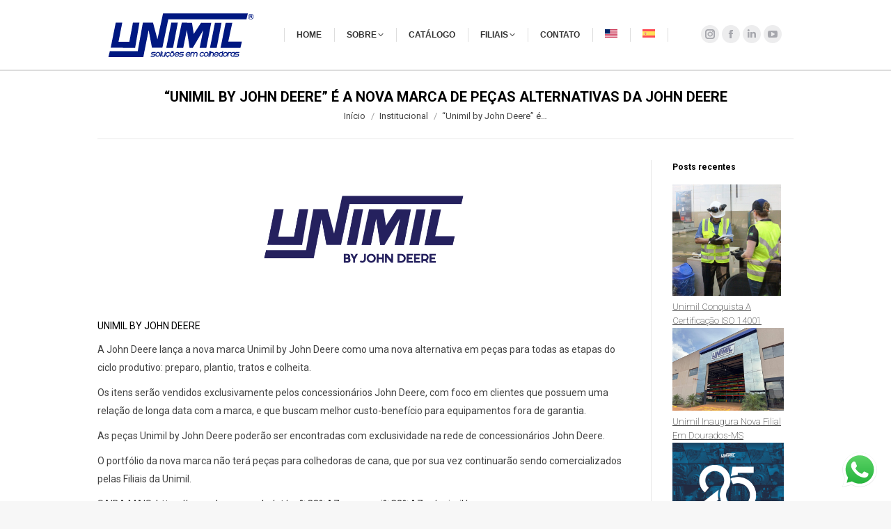

--- FILE ---
content_type: text/html; charset=UTF-8
request_url: https://unimil.com.br/blog/unimil-by-john-deere/
body_size: 20675
content:
<!DOCTYPE html>
<!--[if !(IE 6) | !(IE 7) | !(IE 8)  ]><!-->
<html lang="pt-br" class="no-js">
<!--<![endif]-->
<head>
	<meta charset="UTF-8" />
				<meta name="viewport" content="width=device-width, initial-scale=1, maximum-scale=1, user-scalable=0"/>
			<meta name="theme-color" content="#210000"/>	<link rel="profile" href="https://gmpg.org/xfn/11" />
	<meta name='robots' content='index, follow, max-image-preview:large, max-snippet:-1, max-video-preview:-1' />

	<!-- This site is optimized with the Yoast SEO Premium plugin v26.8 (Yoast SEO v26.8) - https://yoast.com/product/yoast-seo-premium-wordpress/ -->
	<title>&quot;Unimil by John Deere&quot; é a nova marca de peças alternativas da John Deere</title>
	<meta name="description" content="A John Deere lança a nova marca Unimil by John Deere como uma nova alternativa em peças para todas as etapas do ciclo produtivo." />
	<link rel="canonical" href="https://unimil.com.br/blog/unimil-by-john-deere/" />
	<meta property="og:locale" content="pt_BR" />
	<meta property="og:type" content="article" />
	<meta property="og:title" content="&quot;Unimil by John Deere&quot; é a nova marca de peças alternativas da John Deere" />
	<meta property="og:description" content="A John Deere lança a nova marca Unimil by John Deere como uma nova alternativa em peças para todas as etapas do ciclo produtivo." />
	<meta property="og:url" content="https://unimil.com.br/blog/unimil-by-john-deere/" />
	<meta property="og:site_name" content="Unimil" />
	<meta property="article:publisher" content="https://www.facebook.com/unimilbrasil/" />
	<meta property="article:published_time" content="2023-04-29T19:00:10+00:00" />
	<meta property="article:modified_time" content="2024-08-21T22:53:01+00:00" />
	<meta property="og:image" content="https://unimil.com.br/wp-content/uploads/2023/04/logo-unimil-by-john-deere-azul.jpg" />
	<meta property="og:image:width" content="1920" />
	<meta property="og:image:height" content="1080" />
	<meta property="og:image:type" content="image/jpeg" />
	<meta name="author" content="administrador" />
	<meta name="twitter:card" content="summary_large_image" />
	<meta name="twitter:description" content="A John Deere lança a nova marca Unimil by John Deere como uma nova alternativa em peças para todas as etapas do ciclo produtivo." />
	<meta name="twitter:label1" content="Escrito por" />
	<meta name="twitter:data1" content="administrador" />
	<meta name="twitter:label2" content="Est. tempo de leitura" />
	<meta name="twitter:data2" content="2 minutos" />
	<script type="application/ld+json" class="yoast-schema-graph">{"@context":"https://schema.org","@graph":[{"@type":"Article","@id":"https://unimil.com.br/blog/unimil-by-john-deere/#article","isPartOf":{"@id":"https://unimil.com.br/blog/unimil-by-john-deere/"},"author":{"name":"administrador","@id":"https://unimil.com.br/#/schema/person/a3cdf20e29ec4499bc1217e8722f3588"},"headline":"&#8220;Unimil by John Deere&#8221; é a nova marca de peças alternativas da John Deere","datePublished":"2023-04-29T19:00:10+00:00","dateModified":"2024-08-21T22:53:01+00:00","mainEntityOfPage":{"@id":"https://unimil.com.br/blog/unimil-by-john-deere/"},"wordCount":149,"publisher":{"@id":"https://unimil.com.br/#organization"},"image":{"@id":"https://unimil.com.br/blog/unimil-by-john-deere/#primaryimage"},"thumbnailUrl":"https://unimil.com.br/wp-content/uploads/2023/04/logo-unimil-by-john-deere-azul.jpg","articleSection":["Institucional"],"inLanguage":"pt-BR"},{"@type":"WebPage","@id":"https://unimil.com.br/blog/unimil-by-john-deere/","url":"https://unimil.com.br/blog/unimil-by-john-deere/","name":"\"Unimil by John Deere\" é a nova marca de peças alternativas da John Deere","isPartOf":{"@id":"https://unimil.com.br/#website"},"primaryImageOfPage":{"@id":"https://unimil.com.br/blog/unimil-by-john-deere/#primaryimage"},"image":{"@id":"https://unimil.com.br/blog/unimil-by-john-deere/#primaryimage"},"thumbnailUrl":"https://unimil.com.br/wp-content/uploads/2023/04/logo-unimil-by-john-deere-azul.jpg","datePublished":"2023-04-29T19:00:10+00:00","dateModified":"2024-08-21T22:53:01+00:00","description":"A John Deere lança a nova marca Unimil by John Deere como uma nova alternativa em peças para todas as etapas do ciclo produtivo.","breadcrumb":{"@id":"https://unimil.com.br/blog/unimil-by-john-deere/#breadcrumb"},"inLanguage":"pt-BR","potentialAction":[{"@type":"ReadAction","target":["https://unimil.com.br/blog/unimil-by-john-deere/"]}]},{"@type":"ImageObject","inLanguage":"pt-BR","@id":"https://unimil.com.br/blog/unimil-by-john-deere/#primaryimage","url":"https://unimil.com.br/wp-content/uploads/2023/04/logo-unimil-by-john-deere-azul.jpg","contentUrl":"https://unimil.com.br/wp-content/uploads/2023/04/logo-unimil-by-john-deere-azul.jpg","width":1920,"height":1080},{"@type":"BreadcrumbList","@id":"https://unimil.com.br/blog/unimil-by-john-deere/#breadcrumb","itemListElement":[{"@type":"ListItem","position":1,"name":"Início","item":"https://unimil.com.br/"},{"@type":"ListItem","position":2,"name":"&#8220;Unimil by John Deere&#8221; é a nova marca de peças alternativas da John Deere"}]},{"@type":"WebSite","@id":"https://unimil.com.br/#website","url":"https://unimil.com.br/","name":"Unimil","description":"Peças para Colhedora de Cana","publisher":{"@id":"https://unimil.com.br/#organization"},"potentialAction":[{"@type":"SearchAction","target":{"@type":"EntryPoint","urlTemplate":"https://unimil.com.br/?s={search_term_string}"},"query-input":{"@type":"PropertyValueSpecification","valueRequired":true,"valueName":"search_term_string"}}],"inLanguage":"pt-BR"},{"@type":"Organization","@id":"https://unimil.com.br/#organization","name":"Unimil - Peças para Colhedora de Cana","url":"https://unimil.com.br/","logo":{"@type":"ImageObject","inLanguage":"pt-BR","@id":"https://unimil.com.br/#/schema/logo/image/","url":"http://10.186.169.215:8080/wp-content/uploads/2022/08/Logo-Unimil-440px.png","contentUrl":"http://10.186.169.215:8080/wp-content/uploads/2022/08/Logo-Unimil-440px.png","width":440,"height":150,"caption":"Unimil - Peças para Colhedora de Cana"},"image":{"@id":"https://unimil.com.br/#/schema/logo/image/"},"sameAs":["https://www.facebook.com/unimilbrasil/","https://www.instagram.com/unimilbrasil/","https://www.linkedin.com/company/unimilbrasil/"]},{"@type":"Person","@id":"https://unimil.com.br/#/schema/person/a3cdf20e29ec4499bc1217e8722f3588","name":"administrador"}]}</script>
	<!-- / Yoast SEO Premium plugin. -->


<link rel='dns-prefetch' href='//www.googletagmanager.com' />
<link rel='dns-prefetch' href='//fonts.googleapis.com' />
<link rel="alternate" type="application/rss+xml" title="Feed para Unimil &raquo;" href="https://unimil.com.br/feed/" />
<link rel="alternate" title="oEmbed (JSON)" type="application/json+oembed" href="https://unimil.com.br/wp-json/oembed/1.0/embed?url=https%3A%2F%2Funimil.com.br%2Fblog%2Funimil-by-john-deere%2F" />
<link rel="alternate" title="oEmbed (XML)" type="text/xml+oembed" href="https://unimil.com.br/wp-json/oembed/1.0/embed?url=https%3A%2F%2Funimil.com.br%2Fblog%2Funimil-by-john-deere%2F&#038;format=xml" />
<style id='wp-img-auto-sizes-contain-inline-css'>
img:is([sizes=auto i],[sizes^="auto," i]){contain-intrinsic-size:3000px 1500px}
/*# sourceURL=wp-img-auto-sizes-contain-inline-css */
</style>
<link rel='stylesheet' id='ht_ctc_main_css-css' href='https://unimil.com.br/wp-content/plugins/click-to-chat-for-whatsapp/new/inc/assets/css/main.css?ver=4.36' media='all' />
<style id='wp-emoji-styles-inline-css'>

	img.wp-smiley, img.emoji {
		display: inline !important;
		border: none !important;
		box-shadow: none !important;
		height: 1em !important;
		width: 1em !important;
		margin: 0 0.07em !important;
		vertical-align: -0.1em !important;
		background: none !important;
		padding: 0 !important;
	}
/*# sourceURL=wp-emoji-styles-inline-css */
</style>
<style id='classic-theme-styles-inline-css'>
/*! This file is auto-generated */
.wp-block-button__link{color:#fff;background-color:#32373c;border-radius:9999px;box-shadow:none;text-decoration:none;padding:calc(.667em + 2px) calc(1.333em + 2px);font-size:1.125em}.wp-block-file__button{background:#32373c;color:#fff;text-decoration:none}
/*# sourceURL=/wp-includes/css/classic-themes.min.css */
</style>
<link rel='stylesheet' id='wpml-menu-item-0-css' href='https://unimil.com.br/wp-content/plugins/sitepress-multilingual-cms/templates/language-switchers/menu-item/style.min.css?ver=1' media='all' />
<link rel='stylesheet' id='the7-font-css' href='https://unimil.com.br/wp-content/themes/dt-the7/fonts/icomoon-the7-font/icomoon-the7-font.min.css?ver=14.2.0' media='all' />
<link rel='stylesheet' id='the7-awesome-fonts-css' href='https://unimil.com.br/wp-content/themes/dt-the7/fonts/FontAwesome/css/all.min.css?ver=14.2.0' media='all' />
<link rel='stylesheet' id='the7-awesome-fonts-back-css' href='https://unimil.com.br/wp-content/themes/dt-the7/fonts/FontAwesome/back-compat.min.css?ver=14.2.0' media='all' />
<link rel='stylesheet' id='dt-web-fonts-css' href='https://fonts.googleapis.com/css?family=Roboto:200,400,600,700,boldnormal,normal,normalnormal%7CRoboto+Condensed:400,600,700&#038;display=swap' media='all' />
<link rel='stylesheet' id='dt-main-css' href='https://unimil.com.br/wp-content/themes/dt-the7/css/main.min.css?ver=14.2.0' media='all' />
<link rel='stylesheet' id='the7-custom-scrollbar-css' href='https://unimil.com.br/wp-content/themes/dt-the7/lib/custom-scrollbar/custom-scrollbar.min.css?ver=14.2.0' media='all' />
<link rel='stylesheet' id='the7-wpbakery-css' href='https://unimil.com.br/wp-content/themes/dt-the7/css/wpbakery.min.css?ver=14.2.0' media='all' />
<link rel='stylesheet' id='the7-css-vars-css' href='https://unimil.com.br/wp-content/uploads/the7-css/css-vars.css?ver=fabceae25597' media='all' />
<link rel='stylesheet' id='dt-custom-css' href='https://unimil.com.br/wp-content/uploads/the7-css/custom.css?ver=fabceae25597' media='all' />
<link rel='stylesheet' id='dt-media-css' href='https://unimil.com.br/wp-content/uploads/the7-css/media.css?ver=fabceae25597' media='all' />
<link rel='stylesheet' id='the7-mega-menu-css' href='https://unimil.com.br/wp-content/uploads/the7-css/mega-menu.css?ver=fabceae25597' media='all' />
<link rel='stylesheet' id='the7-elements-css' href='https://unimil.com.br/wp-content/uploads/the7-css/post-type-dynamic.css?ver=fabceae25597' media='all' />
<link rel='stylesheet' id='style-css' href='https://unimil.com.br/wp-content/themes/dt-the7/style.css?ver=14.2.0' media='all' />
<script src="https://unimil.com.br/wp-includes/js/jquery/jquery.min.js?ver=3.7.1" id="jquery-core-js"></script>
<script src="https://unimil.com.br/wp-includes/js/jquery/jquery-migrate.min.js?ver=3.4.1" id="jquery-migrate-js"></script>
<script id="wpml-cookie-js-extra">
var wpml_cookies = {"wp-wpml_current_language":{"value":"pt-br","expires":1,"path":"/"}};
var wpml_cookies = {"wp-wpml_current_language":{"value":"pt-br","expires":1,"path":"/"}};
//# sourceURL=wpml-cookie-js-extra
</script>
<script src="https://unimil.com.br/wp-content/plugins/sitepress-multilingual-cms/res/js/cookies/language-cookie.js?ver=486900" id="wpml-cookie-js" defer data-wp-strategy="defer"></script>
<script src="//unimil.com.br/wp-content/plugins/revslider/sr6/assets/js/rbtools.min.js?ver=6.7.38" async id="tp-tools-js"></script>
<script src="//unimil.com.br/wp-content/plugins/revslider/sr6/assets/js/rs6.min.js?ver=6.7.38" async id="revmin-js"></script>
<script id="dt-above-fold-js-extra">
var dtLocal = {"themeUrl":"https://unimil.com.br/wp-content/themes/dt-the7","passText":"Para ver esse post protegido, insira a senha abaixo:","moreButtonText":{"loading":"Carregando...","loadMore":"Veja mais"},"postID":"31433","ajaxurl":"https://unimil.com.br/wp-admin/admin-ajax.php","REST":{"baseUrl":"https://unimil.com.br/wp-json/the7/v1","endpoints":{"sendMail":"/send-mail"}},"contactMessages":{"required":"One or more fields have an error. Please check and try again.","terms":"Please accept the privacy policy.","fillTheCaptchaError":"Please, fill the captcha."},"captchaSiteKey":"","ajaxNonce":"0cde4d6a5c","pageData":"","themeSettings":{"smoothScroll":"on","lazyLoading":false,"desktopHeader":{"height":100},"ToggleCaptionEnabled":"disabled","ToggleCaption":"Navigation","floatingHeader":{"showAfter":140,"showMenu":true,"height":100,"logo":{"showLogo":true,"html":"\u003Cimg class=\" preload-me\" src=\"https://unimil.com.br/wp-content/uploads/2022/08/Logo-Unimil-220px.png\" srcset=\"https://unimil.com.br/wp-content/uploads/2022/08/Logo-Unimil-220px.png 220w, https://unimil.com.br/wp-content/uploads/2022/08/Logo-Unimil-440px.png 440w\" width=\"220\" height=\"75\"   sizes=\"220px\" alt=\"Unimil\" /\u003E","url":"https://unimil.com.br/"}},"topLine":{"floatingTopLine":{"logo":{"showLogo":false,"html":""}}},"mobileHeader":{"firstSwitchPoint":1200,"secondSwitchPoint":778,"firstSwitchPointHeight":100,"secondSwitchPointHeight":100,"mobileToggleCaptionEnabled":"disabled","mobileToggleCaption":"Menu"},"stickyMobileHeaderFirstSwitch":{"logo":{"html":"\u003Cimg class=\" preload-me\" src=\"https://unimil.com.br/wp-content/uploads/2022/08/Logo-Unimil-220px.png\" srcset=\"https://unimil.com.br/wp-content/uploads/2022/08/Logo-Unimil-220px.png 220w, https://unimil.com.br/wp-content/uploads/2022/08/Logo-Unimil-440px.png 440w\" width=\"220\" height=\"75\"   sizes=\"220px\" alt=\"Unimil\" /\u003E"}},"stickyMobileHeaderSecondSwitch":{"logo":{"html":"\u003Cimg class=\" preload-me\" src=\"https://unimil.com.br/wp-content/uploads/2022/08/Logo-Unimil-220px.png\" srcset=\"https://unimil.com.br/wp-content/uploads/2022/08/Logo-Unimil-220px.png 220w, https://unimil.com.br/wp-content/uploads/2022/08/Logo-Unimil-440px.png 440w\" width=\"220\" height=\"75\"   sizes=\"220px\" alt=\"Unimil\" /\u003E"}},"sidebar":{"switchPoint":990},"boxedWidth":"1340px"},"VCMobileScreenWidth":"768"};
var dtShare = {"shareButtonText":{"facebook":"Share on Facebook","twitter":"Share on X","pinterest":"Pin it","linkedin":"Share on Linkedin","whatsapp":"Share on Whatsapp"},"overlayOpacity":"85"};
//# sourceURL=dt-above-fold-js-extra
</script>
<script src="https://unimil.com.br/wp-content/themes/dt-the7/js/above-the-fold.min.js?ver=14.2.0" id="dt-above-fold-js"></script>

<!-- Snippet da etiqueta do Google (gtag.js) adicionado pelo Site Kit -->
<!-- Snippet do Google Análises adicionado pelo Site Kit -->
<script src="https://www.googletagmanager.com/gtag/js?id=GT-55XJ25KW" id="google_gtagjs-js" async></script>
<script id="google_gtagjs-js-after">
window.dataLayer = window.dataLayer || [];function gtag(){dataLayer.push(arguments);}
gtag("set","linker",{"domains":["unimil.com.br"]});
gtag("js", new Date());
gtag("set", "developer_id.dZTNiMT", true);
gtag("config", "GT-55XJ25KW");
 window._googlesitekit = window._googlesitekit || {}; window._googlesitekit.throttledEvents = []; window._googlesitekit.gtagEvent = (name, data) => { var key = JSON.stringify( { name, data } ); if ( !! window._googlesitekit.throttledEvents[ key ] ) { return; } window._googlesitekit.throttledEvents[ key ] = true; setTimeout( () => { delete window._googlesitekit.throttledEvents[ key ]; }, 5 ); gtag( "event", name, { ...data, event_source: "site-kit" } ); }; 
//# sourceURL=google_gtagjs-js-after
</script>
<script></script><link rel="https://api.w.org/" href="https://unimil.com.br/wp-json/" /><link rel="alternate" title="JSON" type="application/json" href="https://unimil.com.br/wp-json/wp/v2/posts/31433" /><link rel="EditURI" type="application/rsd+xml" title="RSD" href="https://unimil.com.br/xmlrpc.php?rsd" />
<meta name="generator" content="WordPress 6.9" />
<link rel='shortlink' href='https://unimil.com.br/?p=31433' />
<meta name="generator" content="WPML ver:4.8.6 stt:1,42,2;" />
<meta name="generator" content="Site Kit by Google 1.170.0" /><!-- Google Tag Manager -->
<script>(function(w,d,s,l,i){w[l]=w[l]||[];w[l].push({'gtm.start':
new Date().getTime(),event:'gtm.js'});var f=d.getElementsByTagName(s)[0],
j=d.createElement(s),dl=l!='dataLayer'?'&l='+l:'';j.async=true;j.src=
'https://www.googletagmanager.com/gtm.js?id='+i+dl;f.parentNode.insertBefore(j,f);
})(window,document,'script','dataLayer','GTM-P7WLGXJ');</script>
<!-- End Google Tag Manager --><script type='text/javascript'>
				jQuery(document).ready(function($) {
				var ult_smooth_speed = 480;
				var ult_smooth_step = 80;
				$('html').attr('data-ult_smooth_speed',ult_smooth_speed).attr('data-ult_smooth_step',ult_smooth_step);
				});
			</script><meta name="generator" content="Powered by WPBakery Page Builder - drag and drop page builder for WordPress."/>
<meta name="generator" content="Powered by Slider Revolution 6.7.38 - responsive, Mobile-Friendly Slider Plugin for WordPress with comfortable drag and drop interface." />
<link rel="icon" href="https://unimil.com.br/wp-content/uploads/2022/08/u-unimil.png" type="image/png" sizes="16x16"/><link rel="icon" href="https://unimil.com.br/wp-content/uploads/2022/08/u-unimil.png" type="image/png" sizes="32x32"/><link rel="apple-touch-icon" href="https://unimil.com.br/wp-content/uploads/2022/08/u-unimil.png"><link rel="apple-touch-icon" sizes="76x76" href="https://unimil.com.br/wp-content/uploads/2022/08/u-unimil.png"><link rel="apple-touch-icon" sizes="120x120" href="https://unimil.com.br/wp-content/uploads/2022/08/u-unimil.png"><link rel="apple-touch-icon" sizes="152x152" href="https://unimil.com.br/wp-content/uploads/2022/08/u-unimil.png"><script>function setREVStartSize(e){
			//window.requestAnimationFrame(function() {
				window.RSIW = window.RSIW===undefined ? window.innerWidth : window.RSIW;
				window.RSIH = window.RSIH===undefined ? window.innerHeight : window.RSIH;
				try {
					var pw = document.getElementById(e.c).parentNode.offsetWidth,
						newh;
					pw = pw===0 || isNaN(pw) || (e.l=="fullwidth" || e.layout=="fullwidth") ? window.RSIW : pw;
					e.tabw = e.tabw===undefined ? 0 : parseInt(e.tabw);
					e.thumbw = e.thumbw===undefined ? 0 : parseInt(e.thumbw);
					e.tabh = e.tabh===undefined ? 0 : parseInt(e.tabh);
					e.thumbh = e.thumbh===undefined ? 0 : parseInt(e.thumbh);
					e.tabhide = e.tabhide===undefined ? 0 : parseInt(e.tabhide);
					e.thumbhide = e.thumbhide===undefined ? 0 : parseInt(e.thumbhide);
					e.mh = e.mh===undefined || e.mh=="" || e.mh==="auto" ? 0 : parseInt(e.mh,0);
					if(e.layout==="fullscreen" || e.l==="fullscreen")
						newh = Math.max(e.mh,window.RSIH);
					else{
						e.gw = Array.isArray(e.gw) ? e.gw : [e.gw];
						for (var i in e.rl) if (e.gw[i]===undefined || e.gw[i]===0) e.gw[i] = e.gw[i-1];
						e.gh = e.el===undefined || e.el==="" || (Array.isArray(e.el) && e.el.length==0)? e.gh : e.el;
						e.gh = Array.isArray(e.gh) ? e.gh : [e.gh];
						for (var i in e.rl) if (e.gh[i]===undefined || e.gh[i]===0) e.gh[i] = e.gh[i-1];
											
						var nl = new Array(e.rl.length),
							ix = 0,
							sl;
						e.tabw = e.tabhide>=pw ? 0 : e.tabw;
						e.thumbw = e.thumbhide>=pw ? 0 : e.thumbw;
						e.tabh = e.tabhide>=pw ? 0 : e.tabh;
						e.thumbh = e.thumbhide>=pw ? 0 : e.thumbh;
						for (var i in e.rl) nl[i] = e.rl[i]<window.RSIW ? 0 : e.rl[i];
						sl = nl[0];
						for (var i in nl) if (sl>nl[i] && nl[i]>0) { sl = nl[i]; ix=i;}
						var m = pw>(e.gw[ix]+e.tabw+e.thumbw) ? 1 : (pw-(e.tabw+e.thumbw)) / (e.gw[ix]);
						newh =  (e.gh[ix] * m) + (e.tabh + e.thumbh);
					}
					var el = document.getElementById(e.c);
					if (el!==null && el) el.style.height = newh+"px";
					el = document.getElementById(e.c+"_wrapper");
					if (el!==null && el) {
						el.style.height = newh+"px";
						el.style.display = "block";
					}
				} catch(e){
					console.log("Failure at Presize of Slider:" + e)
				}
			//});
		  };</script>
		<style id="wp-custom-css">
			



		</style>
		<noscript><style> .wpb_animate_when_almost_visible { opacity: 1; }</style></noscript><style id='the7-custom-inline-css' type='text/css'>
.switcher-wrap {
  display: none;
}
</style>
<style id='wp-block-latest-posts-inline-css'>
.wp-block-latest-posts{box-sizing:border-box}.wp-block-latest-posts.alignleft{margin-right:2em}.wp-block-latest-posts.alignright{margin-left:2em}.wp-block-latest-posts.wp-block-latest-posts__list{list-style:none}.wp-block-latest-posts.wp-block-latest-posts__list li{clear:both;overflow-wrap:break-word}.wp-block-latest-posts.is-grid{display:flex;flex-wrap:wrap}.wp-block-latest-posts.is-grid li{margin:0 1.25em 1.25em 0;width:100%}@media (min-width:600px){.wp-block-latest-posts.columns-2 li{width:calc(50% - .625em)}.wp-block-latest-posts.columns-2 li:nth-child(2n){margin-right:0}.wp-block-latest-posts.columns-3 li{width:calc(33.33333% - .83333em)}.wp-block-latest-posts.columns-3 li:nth-child(3n){margin-right:0}.wp-block-latest-posts.columns-4 li{width:calc(25% - .9375em)}.wp-block-latest-posts.columns-4 li:nth-child(4n){margin-right:0}.wp-block-latest-posts.columns-5 li{width:calc(20% - 1em)}.wp-block-latest-posts.columns-5 li:nth-child(5n){margin-right:0}.wp-block-latest-posts.columns-6 li{width:calc(16.66667% - 1.04167em)}.wp-block-latest-posts.columns-6 li:nth-child(6n){margin-right:0}}:root :where(.wp-block-latest-posts.is-grid){padding:0}:root :where(.wp-block-latest-posts.wp-block-latest-posts__list){padding-left:0}.wp-block-latest-posts__post-author,.wp-block-latest-posts__post-date{display:block;font-size:.8125em}.wp-block-latest-posts__post-excerpt,.wp-block-latest-posts__post-full-content{margin-bottom:1em;margin-top:.5em}.wp-block-latest-posts__featured-image a{display:inline-block}.wp-block-latest-posts__featured-image img{height:auto;max-width:100%;width:auto}.wp-block-latest-posts__featured-image.alignleft{float:left;margin-right:1em}.wp-block-latest-posts__featured-image.alignright{float:right;margin-left:1em}.wp-block-latest-posts__featured-image.aligncenter{margin-bottom:1em;text-align:center}
/*# sourceURL=https://unimil.com.br/wp-includes/blocks/latest-posts/style.min.css */
</style>
<style id='global-styles-inline-css'>
:root{--wp--preset--aspect-ratio--square: 1;--wp--preset--aspect-ratio--4-3: 4/3;--wp--preset--aspect-ratio--3-4: 3/4;--wp--preset--aspect-ratio--3-2: 3/2;--wp--preset--aspect-ratio--2-3: 2/3;--wp--preset--aspect-ratio--16-9: 16/9;--wp--preset--aspect-ratio--9-16: 9/16;--wp--preset--color--black: #000000;--wp--preset--color--cyan-bluish-gray: #abb8c3;--wp--preset--color--white: #FFF;--wp--preset--color--pale-pink: #f78da7;--wp--preset--color--vivid-red: #cf2e2e;--wp--preset--color--luminous-vivid-orange: #ff6900;--wp--preset--color--luminous-vivid-amber: #fcb900;--wp--preset--color--light-green-cyan: #7bdcb5;--wp--preset--color--vivid-green-cyan: #00d084;--wp--preset--color--pale-cyan-blue: #8ed1fc;--wp--preset--color--vivid-cyan-blue: #0693e3;--wp--preset--color--vivid-purple: #9b51e0;--wp--preset--color--accent: #210000;--wp--preset--color--dark-gray: #111;--wp--preset--color--light-gray: #767676;--wp--preset--gradient--vivid-cyan-blue-to-vivid-purple: linear-gradient(135deg,rgb(6,147,227) 0%,rgb(155,81,224) 100%);--wp--preset--gradient--light-green-cyan-to-vivid-green-cyan: linear-gradient(135deg,rgb(122,220,180) 0%,rgb(0,208,130) 100%);--wp--preset--gradient--luminous-vivid-amber-to-luminous-vivid-orange: linear-gradient(135deg,rgb(252,185,0) 0%,rgb(255,105,0) 100%);--wp--preset--gradient--luminous-vivid-orange-to-vivid-red: linear-gradient(135deg,rgb(255,105,0) 0%,rgb(207,46,46) 100%);--wp--preset--gradient--very-light-gray-to-cyan-bluish-gray: linear-gradient(135deg,rgb(238,238,238) 0%,rgb(169,184,195) 100%);--wp--preset--gradient--cool-to-warm-spectrum: linear-gradient(135deg,rgb(74,234,220) 0%,rgb(151,120,209) 20%,rgb(207,42,186) 40%,rgb(238,44,130) 60%,rgb(251,105,98) 80%,rgb(254,248,76) 100%);--wp--preset--gradient--blush-light-purple: linear-gradient(135deg,rgb(255,206,236) 0%,rgb(152,150,240) 100%);--wp--preset--gradient--blush-bordeaux: linear-gradient(135deg,rgb(254,205,165) 0%,rgb(254,45,45) 50%,rgb(107,0,62) 100%);--wp--preset--gradient--luminous-dusk: linear-gradient(135deg,rgb(255,203,112) 0%,rgb(199,81,192) 50%,rgb(65,88,208) 100%);--wp--preset--gradient--pale-ocean: linear-gradient(135deg,rgb(255,245,203) 0%,rgb(182,227,212) 50%,rgb(51,167,181) 100%);--wp--preset--gradient--electric-grass: linear-gradient(135deg,rgb(202,248,128) 0%,rgb(113,206,126) 100%);--wp--preset--gradient--midnight: linear-gradient(135deg,rgb(2,3,129) 0%,rgb(40,116,252) 100%);--wp--preset--font-size--small: 13px;--wp--preset--font-size--medium: 20px;--wp--preset--font-size--large: 36px;--wp--preset--font-size--x-large: 42px;--wp--preset--spacing--20: 0.44rem;--wp--preset--spacing--30: 0.67rem;--wp--preset--spacing--40: 1rem;--wp--preset--spacing--50: 1.5rem;--wp--preset--spacing--60: 2.25rem;--wp--preset--spacing--70: 3.38rem;--wp--preset--spacing--80: 5.06rem;--wp--preset--shadow--natural: 6px 6px 9px rgba(0, 0, 0, 0.2);--wp--preset--shadow--deep: 12px 12px 50px rgba(0, 0, 0, 0.4);--wp--preset--shadow--sharp: 6px 6px 0px rgba(0, 0, 0, 0.2);--wp--preset--shadow--outlined: 6px 6px 0px -3px rgb(255, 255, 255), 6px 6px rgb(0, 0, 0);--wp--preset--shadow--crisp: 6px 6px 0px rgb(0, 0, 0);}:where(.is-layout-flex){gap: 0.5em;}:where(.is-layout-grid){gap: 0.5em;}body .is-layout-flex{display: flex;}.is-layout-flex{flex-wrap: wrap;align-items: center;}.is-layout-flex > :is(*, div){margin: 0;}body .is-layout-grid{display: grid;}.is-layout-grid > :is(*, div){margin: 0;}:where(.wp-block-columns.is-layout-flex){gap: 2em;}:where(.wp-block-columns.is-layout-grid){gap: 2em;}:where(.wp-block-post-template.is-layout-flex){gap: 1.25em;}:where(.wp-block-post-template.is-layout-grid){gap: 1.25em;}.has-black-color{color: var(--wp--preset--color--black) !important;}.has-cyan-bluish-gray-color{color: var(--wp--preset--color--cyan-bluish-gray) !important;}.has-white-color{color: var(--wp--preset--color--white) !important;}.has-pale-pink-color{color: var(--wp--preset--color--pale-pink) !important;}.has-vivid-red-color{color: var(--wp--preset--color--vivid-red) !important;}.has-luminous-vivid-orange-color{color: var(--wp--preset--color--luminous-vivid-orange) !important;}.has-luminous-vivid-amber-color{color: var(--wp--preset--color--luminous-vivid-amber) !important;}.has-light-green-cyan-color{color: var(--wp--preset--color--light-green-cyan) !important;}.has-vivid-green-cyan-color{color: var(--wp--preset--color--vivid-green-cyan) !important;}.has-pale-cyan-blue-color{color: var(--wp--preset--color--pale-cyan-blue) !important;}.has-vivid-cyan-blue-color{color: var(--wp--preset--color--vivid-cyan-blue) !important;}.has-vivid-purple-color{color: var(--wp--preset--color--vivid-purple) !important;}.has-black-background-color{background-color: var(--wp--preset--color--black) !important;}.has-cyan-bluish-gray-background-color{background-color: var(--wp--preset--color--cyan-bluish-gray) !important;}.has-white-background-color{background-color: var(--wp--preset--color--white) !important;}.has-pale-pink-background-color{background-color: var(--wp--preset--color--pale-pink) !important;}.has-vivid-red-background-color{background-color: var(--wp--preset--color--vivid-red) !important;}.has-luminous-vivid-orange-background-color{background-color: var(--wp--preset--color--luminous-vivid-orange) !important;}.has-luminous-vivid-amber-background-color{background-color: var(--wp--preset--color--luminous-vivid-amber) !important;}.has-light-green-cyan-background-color{background-color: var(--wp--preset--color--light-green-cyan) !important;}.has-vivid-green-cyan-background-color{background-color: var(--wp--preset--color--vivid-green-cyan) !important;}.has-pale-cyan-blue-background-color{background-color: var(--wp--preset--color--pale-cyan-blue) !important;}.has-vivid-cyan-blue-background-color{background-color: var(--wp--preset--color--vivid-cyan-blue) !important;}.has-vivid-purple-background-color{background-color: var(--wp--preset--color--vivid-purple) !important;}.has-black-border-color{border-color: var(--wp--preset--color--black) !important;}.has-cyan-bluish-gray-border-color{border-color: var(--wp--preset--color--cyan-bluish-gray) !important;}.has-white-border-color{border-color: var(--wp--preset--color--white) !important;}.has-pale-pink-border-color{border-color: var(--wp--preset--color--pale-pink) !important;}.has-vivid-red-border-color{border-color: var(--wp--preset--color--vivid-red) !important;}.has-luminous-vivid-orange-border-color{border-color: var(--wp--preset--color--luminous-vivid-orange) !important;}.has-luminous-vivid-amber-border-color{border-color: var(--wp--preset--color--luminous-vivid-amber) !important;}.has-light-green-cyan-border-color{border-color: var(--wp--preset--color--light-green-cyan) !important;}.has-vivid-green-cyan-border-color{border-color: var(--wp--preset--color--vivid-green-cyan) !important;}.has-pale-cyan-blue-border-color{border-color: var(--wp--preset--color--pale-cyan-blue) !important;}.has-vivid-cyan-blue-border-color{border-color: var(--wp--preset--color--vivid-cyan-blue) !important;}.has-vivid-purple-border-color{border-color: var(--wp--preset--color--vivid-purple) !important;}.has-vivid-cyan-blue-to-vivid-purple-gradient-background{background: var(--wp--preset--gradient--vivid-cyan-blue-to-vivid-purple) !important;}.has-light-green-cyan-to-vivid-green-cyan-gradient-background{background: var(--wp--preset--gradient--light-green-cyan-to-vivid-green-cyan) !important;}.has-luminous-vivid-amber-to-luminous-vivid-orange-gradient-background{background: var(--wp--preset--gradient--luminous-vivid-amber-to-luminous-vivid-orange) !important;}.has-luminous-vivid-orange-to-vivid-red-gradient-background{background: var(--wp--preset--gradient--luminous-vivid-orange-to-vivid-red) !important;}.has-very-light-gray-to-cyan-bluish-gray-gradient-background{background: var(--wp--preset--gradient--very-light-gray-to-cyan-bluish-gray) !important;}.has-cool-to-warm-spectrum-gradient-background{background: var(--wp--preset--gradient--cool-to-warm-spectrum) !important;}.has-blush-light-purple-gradient-background{background: var(--wp--preset--gradient--blush-light-purple) !important;}.has-blush-bordeaux-gradient-background{background: var(--wp--preset--gradient--blush-bordeaux) !important;}.has-luminous-dusk-gradient-background{background: var(--wp--preset--gradient--luminous-dusk) !important;}.has-pale-ocean-gradient-background{background: var(--wp--preset--gradient--pale-ocean) !important;}.has-electric-grass-gradient-background{background: var(--wp--preset--gradient--electric-grass) !important;}.has-midnight-gradient-background{background: var(--wp--preset--gradient--midnight) !important;}.has-small-font-size{font-size: var(--wp--preset--font-size--small) !important;}.has-medium-font-size{font-size: var(--wp--preset--font-size--medium) !important;}.has-large-font-size{font-size: var(--wp--preset--font-size--large) !important;}.has-x-large-font-size{font-size: var(--wp--preset--font-size--x-large) !important;}
/*# sourceURL=global-styles-inline-css */
</style>
<link rel='stylesheet' id='rs-plugin-settings-css' href='//unimil.com.br/wp-content/plugins/revslider/sr6/assets/css/rs6.css?ver=6.7.38' media='all' />
<style id='rs-plugin-settings-inline-css'>
#rs-demo-id {}
/*# sourceURL=rs-plugin-settings-inline-css */
</style>
</head>
<body id="the7-body" class="wp-singular post-template-default single single-post postid-31433 single-format-standard wp-embed-responsive wp-theme-dt-the7 the7-core-ver-2.7.12 no-comments dt-responsive-on right-mobile-menu-close-icon ouside-menu-close-icon mobile-hamburger-close-bg-enable mobile-hamburger-close-bg-hover-enable  fade-medium-mobile-menu-close-icon fade-medium-menu-close-icon srcset-enabled btn-flat custom-btn-color custom-btn-hover-color outline-element-decoration phantom-sticky phantom-line-decoration phantom-main-logo-on sticky-mobile-header mobile-hide-sidebar mobile-hide-footer top-header first-switch-logo-left first-switch-menu-right second-switch-logo-left second-switch-menu-right right-mobile-menu layzr-loading-on no-avatars popup-message-style the7-ver-14.2.0 dt-fa-compatibility wpb-js-composer js-comp-ver-8.7.2 vc_responsive">
<!-- Google Tag Manager (noscript) -->
<noscript><iframe src="https://www.googletagmanager.com/ns.html?id=GTM-P7WLGXJ"
height="0" width="0" style="display:none;visibility:hidden"></iframe></noscript>
<!-- End Google Tag Manager (noscript) --><!-- The7 14.2.0 -->

<div id="page" >
	<a class="skip-link screen-reader-text" href="#content">Pular para o conteúdo</a>

<div class="masthead inline-header center widgets full-height dividers surround line-decoration line-mobile-header-decoration medium-mobile-menu-icon dt-parent-menu-clickable show-sub-menu-on-hover" >

	<div class="top-bar full-width-line top-bar-empty top-bar-line-hide">
	<div class="top-bar-bg" ></div>
	<div class="mini-widgets left-widgets"></div><div class="mini-widgets right-widgets"></div></div>

	<header class="header-bar" role="banner">

		<div class="branding">
	<div id="site-title" class="assistive-text">Unimil</div>
	<div id="site-description" class="assistive-text">Peças para Colhedora de Cana</div>
	<a class="same-logo" href="https://unimil.com.br/"><img class=" preload-me" src="https://unimil.com.br/wp-content/uploads/2022/08/Logo-Unimil-220px.png" srcset="https://unimil.com.br/wp-content/uploads/2022/08/Logo-Unimil-220px.png 220w, https://unimil.com.br/wp-content/uploads/2022/08/Logo-Unimil-440px.png 440w" width="220" height="75"   sizes="220px" alt="Unimil" /></a></div>

		<ul id="primary-menu" class="main-nav underline-decoration upwards-line level-arrows-on"><li class="menu-item menu-item-type-post_type menu-item-object-page menu-item-home menu-item-948 first depth-0"><a href='https://unimil.com.br/' data-level='1'><span class="menu-item-text"><span class="menu-text">Home</span></span></a></li> <li class="menu-item menu-item-type-custom menu-item-object-custom menu-item-has-children menu-item-1014 has-children depth-0"><a data-level='1' aria-haspopup='true' aria-expanded='false'><span class="menu-item-text"><span class="menu-text">Sobre</span></span></a><ul class="sub-nav hover-style-bg level-arrows-on" role="group"><li class="menu-item menu-item-type-post_type menu-item-object-page menu-item-949 first depth-1"><a href='https://unimil.com.br/quem-somos/' data-level='2'><span class="menu-item-text"><span class="menu-text">Quem Somos</span></span></a></li> <li class="menu-item menu-item-type-post_type menu-item-object-page menu-item-6989 depth-1"><a href='https://unimil.com.br/parque-industrial/' data-level='2'><span class="menu-item-text"><span class="menu-text">Parque Industrial</span></span></a></li> <li class="menu-item menu-item-type-post_type menu-item-object-page menu-item-31738 depth-1"><a href='https://unimil.com.br/exportacao/' data-level='2'><span class="menu-item-text"><span class="menu-text">Exportação</span></span></a></li> <li class="menu-item menu-item-type-post_type menu-item-object-page menu-item-7630 depth-1"><a href='https://unimil.com.br/ideologia-empresarial/' data-level='2'><span class="menu-item-text"><span class="menu-text">Ideologia Empresarial</span></span></a></li> <li class="menu-item menu-item-type-custom menu-item-object-custom menu-item-30978 depth-1"><a href='https://unimil.com.br/wp-content/uploads/2022/06/conduta-empresarial.pdf' data-level='2'><span class="menu-item-text"><span class="menu-text">Conduta Empresarial</span></span></a></li> <li class="menu-item menu-item-type-custom menu-item-object-custom menu-item-30979 depth-1"><a href='https://www.deere.com.br/pt/privacidade-e-dados/' data-level='2'><span class="menu-item-text"><span class="menu-text">Política de Privacidade</span></span></a></li> <li class="menu-item menu-item-type-post_type menu-item-object-page menu-item-1011 depth-1"><a href='https://unimil.com.br/trabalhe-conosco/' data-level='2'><span class="menu-item-text"><span class="menu-text">Trabalhe Conosco</span></span></a></li> </ul></li> <li class="menu-item menu-item-type-custom menu-item-object-custom menu-item-31943 depth-0"><a href='https://catalogo.unimil.com.br/' data-level='1'><span class="menu-item-text"><span class="menu-text">Catálogo</span></span></a></li> <li class="menu-item menu-item-type-post_type menu-item-object-page menu-item-has-children menu-item-31239 has-children depth-0"><a href='https://unimil.com.br/filiais/' data-level='1' aria-haspopup='true' aria-expanded='false'><span class="menu-item-text"><span class="menu-text">Filiais</span></span></a><ul class="sub-nav hover-style-bg level-arrows-on" role="group"><li class="menu-item menu-item-type-post_type menu-item-object-page menu-item-993 first depth-1"><a href='https://unimil.com.br/filiais/aracatuba/' data-level='2'><span class="menu-item-text"><span class="menu-text">Unimil Araçatuba – SP</span></span></a></li> <li class="menu-item menu-item-type-post_type menu-item-object-page menu-item-994 depth-1"><a href='https://unimil.com.br/filiais/assis/' data-level='2'><span class="menu-item-text"><span class="menu-text">Unimil Assis – SP</span></span></a></li> <li class="menu-item menu-item-type-post_type menu-item-object-page menu-item-990 depth-1"><a href='https://unimil.com.br/filiais/dourados/' data-level='2'><span class="menu-item-text"><span class="menu-text">Unimil Dourados – MS</span></span></a></li> <li class="menu-item menu-item-type-post_type menu-item-object-page menu-item-988 depth-1"><a href='https://unimil.com.br/filiais/lencois-paulista/' data-level='2'><span class="menu-item-text"><span class="menu-text">Unimil Lençóis Paulista – SP</span></span></a></li> <li class="menu-item menu-item-type-post_type menu-item-object-page menu-item-989 depth-1"><a href='https://unimil.com.br/filiais/maringa/' data-level='2'><span class="menu-item-text"><span class="menu-text">Unimil Maringá – PR</span></span></a></li> <li class="menu-item menu-item-type-post_type menu-item-object-page menu-item-992 depth-1"><a href='https://unimil.com.br/filiais/ribeirao-preto/' data-level='2'><span class="menu-item-text"><span class="menu-text">Unimil Ribeirão Preto – SP</span></span></a></li> <li class="menu-item menu-item-type-post_type menu-item-object-page menu-item-991 depth-1"><a href='https://unimil.com.br/filiais/rio-verde/' data-level='2'><span class="menu-item-text"><span class="menu-text">Unimil Rio Verde – GO</span></span></a></li> </ul></li> <li class="menu-item menu-item-type-post_type menu-item-object-page menu-item-940 depth-0"><a href='https://unimil.com.br/contato/' data-level='1'><span class="menu-item-text"><span class="menu-text">Contato</span></span></a></li> <li class="menu-item wpml-ls-slot-17 wpml-ls-item wpml-ls-item-en wpml-ls-menu-item wpml-ls-first-item menu-item-type-wpml_ls_menu_item menu-item-object-wpml_ls_menu_item menu-item-wpml-ls-17-en depth-0"><a href='https://unimil.com.br/en/blog/unimil-by-john-deere-is-john-deeres-new-brand-of-alternative-parts__trashed/' title='Mudar para Inglês' data-level='1' aria-label='Mudar para Inglês' role='menuitem'><span class="menu-item-text"><span class="menu-text"><img
            class="wpml-ls-flag"
            src="https://unimil.com.br/wp-content/uploads/flags/generated_image (2).png"
            alt="Inglês"
            width=18
            
    /></span></span></a></li> <li class="menu-item wpml-ls-slot-17 wpml-ls-item wpml-ls-item-es wpml-ls-menu-item wpml-ls-last-item menu-item-type-wpml_ls_menu_item menu-item-object-wpml_ls_menu_item menu-item-wpml-ls-17-es last depth-0"><a href='https://unimil.com.br/es/blog/unimil-by-john-deere-es-la-nueva-marca-de-piezas-alternativas-de-john-deere__trashed/' title='Mudar para Espanhol' data-level='1' aria-label='Mudar para Espanhol' role='menuitem'><span class="menu-item-text"><span class="menu-text"><img
            class="wpml-ls-flag"
            src="https://unimil.com.br/wp-content/plugins/sitepress-multilingual-cms/res/flags/es.svg"
            alt="Espanhol"
            width=18
            
    /></span></span></a></li> </ul>
		<div class="mini-widgets"><div class="soc-ico show-on-desktop near-logo-first-switch near-logo-second-switch custom-bg disabled-border border-off hover-accent-bg hover-disabled-border  hover-border-off"><a title="Instagram page opens in new window" href="https://www.instagram.com/unimilbrasil/" target="_blank" class="instagram"><span class="soc-font-icon"></span><span class="screen-reader-text">Instagram page opens in new window</span></a><a title="Facebook page opens in new window" href="https://www.facebook.com/unimilbrasil" target="_blank" class="facebook"><span class="soc-font-icon"></span><span class="screen-reader-text">Facebook page opens in new window</span></a><a title="Linkedin page opens in new window" href="https://www.linkedin.com/company/unimilbrasil/" target="_blank" class="linkedin"><span class="soc-font-icon"></span><span class="screen-reader-text">Linkedin page opens in new window</span></a><a title="YouTube page opens in new window" href="https://youtube.com/@unimilbr" target="_blank" class="you-tube"><span class="soc-font-icon"></span><span class="screen-reader-text">YouTube page opens in new window</span></a></div></div>
	</header>

</div>
<div role="navigation" aria-label="Main Menu" class="dt-mobile-header mobile-menu-show-divider">
	<div class="dt-close-mobile-menu-icon" aria-label="Close" role="button" tabindex="0"><div class="close-line-wrap"><span class="close-line"></span><span class="close-line"></span><span class="close-line"></span></div></div>	<ul id="mobile-menu" class="mobile-main-nav">
		<li class="menu-item menu-item-type-post_type menu-item-object-page menu-item-home menu-item-948 first depth-0"><a href='https://unimil.com.br/' data-level='1'><span class="menu-item-text"><span class="menu-text">Home</span></span></a></li> <li class="menu-item menu-item-type-custom menu-item-object-custom menu-item-has-children menu-item-1014 has-children depth-0"><a data-level='1' aria-haspopup='true' aria-expanded='false'><span class="menu-item-text"><span class="menu-text">Sobre</span></span></a><ul class="sub-nav hover-style-bg level-arrows-on" role="group"><li class="menu-item menu-item-type-post_type menu-item-object-page menu-item-949 first depth-1"><a href='https://unimil.com.br/quem-somos/' data-level='2'><span class="menu-item-text"><span class="menu-text">Quem Somos</span></span></a></li> <li class="menu-item menu-item-type-post_type menu-item-object-page menu-item-6989 depth-1"><a href='https://unimil.com.br/parque-industrial/' data-level='2'><span class="menu-item-text"><span class="menu-text">Parque Industrial</span></span></a></li> <li class="menu-item menu-item-type-post_type menu-item-object-page menu-item-31738 depth-1"><a href='https://unimil.com.br/exportacao/' data-level='2'><span class="menu-item-text"><span class="menu-text">Exportação</span></span></a></li> <li class="menu-item menu-item-type-post_type menu-item-object-page menu-item-7630 depth-1"><a href='https://unimil.com.br/ideologia-empresarial/' data-level='2'><span class="menu-item-text"><span class="menu-text">Ideologia Empresarial</span></span></a></li> <li class="menu-item menu-item-type-custom menu-item-object-custom menu-item-30978 depth-1"><a href='https://unimil.com.br/wp-content/uploads/2022/06/conduta-empresarial.pdf' data-level='2'><span class="menu-item-text"><span class="menu-text">Conduta Empresarial</span></span></a></li> <li class="menu-item menu-item-type-custom menu-item-object-custom menu-item-30979 depth-1"><a href='https://www.deere.com.br/pt/privacidade-e-dados/' data-level='2'><span class="menu-item-text"><span class="menu-text">Política de Privacidade</span></span></a></li> <li class="menu-item menu-item-type-post_type menu-item-object-page menu-item-1011 depth-1"><a href='https://unimil.com.br/trabalhe-conosco/' data-level='2'><span class="menu-item-text"><span class="menu-text">Trabalhe Conosco</span></span></a></li> </ul></li> <li class="menu-item menu-item-type-custom menu-item-object-custom menu-item-31943 depth-0"><a href='https://catalogo.unimil.com.br/' data-level='1'><span class="menu-item-text"><span class="menu-text">Catálogo</span></span></a></li> <li class="menu-item menu-item-type-post_type menu-item-object-page menu-item-has-children menu-item-31239 has-children depth-0"><a href='https://unimil.com.br/filiais/' data-level='1' aria-haspopup='true' aria-expanded='false'><span class="menu-item-text"><span class="menu-text">Filiais</span></span></a><ul class="sub-nav hover-style-bg level-arrows-on" role="group"><li class="menu-item menu-item-type-post_type menu-item-object-page menu-item-993 first depth-1"><a href='https://unimil.com.br/filiais/aracatuba/' data-level='2'><span class="menu-item-text"><span class="menu-text">Unimil Araçatuba – SP</span></span></a></li> <li class="menu-item menu-item-type-post_type menu-item-object-page menu-item-994 depth-1"><a href='https://unimil.com.br/filiais/assis/' data-level='2'><span class="menu-item-text"><span class="menu-text">Unimil Assis – SP</span></span></a></li> <li class="menu-item menu-item-type-post_type menu-item-object-page menu-item-990 depth-1"><a href='https://unimil.com.br/filiais/dourados/' data-level='2'><span class="menu-item-text"><span class="menu-text">Unimil Dourados – MS</span></span></a></li> <li class="menu-item menu-item-type-post_type menu-item-object-page menu-item-988 depth-1"><a href='https://unimil.com.br/filiais/lencois-paulista/' data-level='2'><span class="menu-item-text"><span class="menu-text">Unimil Lençóis Paulista – SP</span></span></a></li> <li class="menu-item menu-item-type-post_type menu-item-object-page menu-item-989 depth-1"><a href='https://unimil.com.br/filiais/maringa/' data-level='2'><span class="menu-item-text"><span class="menu-text">Unimil Maringá – PR</span></span></a></li> <li class="menu-item menu-item-type-post_type menu-item-object-page menu-item-992 depth-1"><a href='https://unimil.com.br/filiais/ribeirao-preto/' data-level='2'><span class="menu-item-text"><span class="menu-text">Unimil Ribeirão Preto – SP</span></span></a></li> <li class="menu-item menu-item-type-post_type menu-item-object-page menu-item-991 depth-1"><a href='https://unimil.com.br/filiais/rio-verde/' data-level='2'><span class="menu-item-text"><span class="menu-text">Unimil Rio Verde – GO</span></span></a></li> </ul></li> <li class="menu-item menu-item-type-post_type menu-item-object-page menu-item-940 depth-0"><a href='https://unimil.com.br/contato/' data-level='1'><span class="menu-item-text"><span class="menu-text">Contato</span></span></a></li> <li class="menu-item wpml-ls-slot-17 wpml-ls-item wpml-ls-item-en wpml-ls-menu-item wpml-ls-first-item menu-item-type-wpml_ls_menu_item menu-item-object-wpml_ls_menu_item menu-item-wpml-ls-17-en depth-0"><a href='https://unimil.com.br/en/blog/unimil-by-john-deere-is-john-deeres-new-brand-of-alternative-parts__trashed/' title='Mudar para Inglês' data-level='1' aria-label='Mudar para Inglês' role='menuitem'><span class="menu-item-text"><span class="menu-text"><img
            class="wpml-ls-flag"
            src="https://unimil.com.br/wp-content/uploads/flags/generated_image (2).png"
            alt="Inglês"
            width=18
            
    /></span></span></a></li> <li class="menu-item wpml-ls-slot-17 wpml-ls-item wpml-ls-item-es wpml-ls-menu-item wpml-ls-last-item menu-item-type-wpml_ls_menu_item menu-item-object-wpml_ls_menu_item menu-item-wpml-ls-17-es last depth-0"><a href='https://unimil.com.br/es/blog/unimil-by-john-deere-es-la-nueva-marca-de-piezas-alternativas-de-john-deere__trashed/' title='Mudar para Espanhol' data-level='1' aria-label='Mudar para Espanhol' role='menuitem'><span class="menu-item-text"><span class="menu-text"><img
            class="wpml-ls-flag"
            src="https://unimil.com.br/wp-content/plugins/sitepress-multilingual-cms/res/flags/es.svg"
            alt="Espanhol"
            width=18
            
    /></span></span></a></li> 	</ul>
	<div class='mobile-mini-widgets-in-menu'></div>
</div>


<style id="the7-page-content-style">
#main {
  padding-top: 30px;
  padding-bottom: 30px;
}
@media screen and (max-width: 778px) {
  #main {
    padding-top: 30px;
    padding-bottom: 30px;
  }
}
</style>		<div class="page-title title-center breadcrumbs-mobile-off page-title-responsive-enabled">
			<div class="wf-wrap">

				<div class="page-title-head hgroup"><h1 class="entry-title">&#8220;Unimil by John Deere&#8221; é a nova marca de peças alternativas da John Deere</h1></div><div class="page-title-breadcrumbs"><div class="assistive-text">Você está aqui:</div><ol class="breadcrumbs text-small" itemscope itemtype="https://schema.org/BreadcrumbList"><li itemprop="itemListElement" itemscope itemtype="https://schema.org/ListItem"><a itemprop="item" href="https://unimil.com.br/" title="Início"><span itemprop="name">Início</span></a><meta itemprop="position" content="1" /></li><li itemprop="itemListElement" itemscope itemtype="https://schema.org/ListItem"><a itemprop="item" href="https://unimil.com.br/categorias/institucional/" title="Institucional"><span itemprop="name">Institucional</span></a><meta itemprop="position" content="2" /></li><li class="current" itemprop="itemListElement" itemscope itemtype="https://schema.org/ListItem"><span itemprop="name">&#8220;Unimil by John Deere&#8221; é&hellip;</span><meta itemprop="position" content="3" /></li></ol></div>			</div>
		</div>

		

<div id="main" class="sidebar-right sidebar-divider-vertical">

	
	<div class="main-gradient"></div>
	<div class="wf-wrap">
	<div class="wf-container-main">

	

			<div id="content" class="content" role="main">

				
<article id="post-31433" class="single-postlike post-31433 post type-post status-publish format-standard has-post-thumbnail category-institucional category-844 description-off">

	<div class="entry-content"><p style="text-align: center;"><img fetchpriority="high" decoding="async" class="alignnone wp-image-31441" title="Logo Unimil by John Deere" src="https://unimil.com.br/wp-content/uploads/2023/04/Unimil_Endorsed_1C_F-1024x524.png" alt="Logo Unimil by John Deere" width="389" height="199" srcset="https://unimil.com.br/wp-content/uploads/2023/04/Unimil_Endorsed_1C_F-1024x524.png 1024w, https://unimil.com.br/wp-content/uploads/2023/04/Unimil_Endorsed_1C_F-300x153.png 300w, https://unimil.com.br/wp-content/uploads/2023/04/Unimil_Endorsed_1C_F-768x393.png 768w, https://unimil.com.br/wp-content/uploads/2023/04/Unimil_Endorsed_1C_F-1536x786.png 1536w, https://unimil.com.br/wp-content/uploads/2023/04/Unimil_Endorsed_1C_F-2048x1048.png 2048w" sizes="(max-width: 389px) 100vw, 389px" /></p>
<h3>Unimil by John Deere</h3>
<p style="text-align: left;">A John Deere lança a nova marca Unimil by John Deere como uma nova alternativa em peças para todas as etapas do ciclo produtivo: preparo, plantio, tratos e colheita.</p>
<p style="text-align: left;">Os itens serão vendidos exclusivamente pelos concessionários John Deere, com foco em clientes que possuem uma relação de longa data com a marca, e que buscam melhor custo-benefício para equipamentos fora de garantia.</p>
<p style="text-align: left;">As peças Unimil by John Deere poderão ser encontradas com exclusividade na rede de concessionários John Deere.</p>
<p style="text-align: left;">O portfólio da nova marca não terá peças para colhedoras de cana, que por sua vez continuarão sendo comercializados pelas Filiais da Unimil.</p>
<p>SAIBA MAIS: <a href="https://www.deere.com.br/pt/pecas-e-servicos/unimil/" target="_blank" rel="noopener">https://www.deere.com.br/pt/pe%C3%A7as-e-servi%C3%A7os/unimil/</a></p>
</div><div class="single-share-box">
	<div class="share-link-description"><span class="share-link-icon"><svg version="1.1" xmlns="http://www.w3.org/2000/svg" xmlns:xlink="http://www.w3.org/1999/xlink" x="0px" y="0px" viewBox="0 0 16 16" style="enable-background:new 0 0 16 16;" xml:space="preserve"><path d="M11,2.5C11,1.1,12.1,0,13.5,0S16,1.1,16,2.5C16,3.9,14.9,5,13.5,5c-0.7,0-1.4-0.3-1.9-0.9L4.9,7.2c0.2,0.5,0.2,1,0,1.5l6.7,3.1c0.9-1,2.5-1.2,3.5-0.3s1.2,2.5,0.3,3.5s-2.5,1.2-3.5,0.3c-0.8-0.7-1.1-1.7-0.8-2.6L4.4,9.6c-0.9,1-2.5,1.2-3.5,0.3s-1.2-2.5-0.3-3.5s2.5-1.2,3.5-0.3c0.1,0.1,0.2,0.2,0.3,0.3l6.7-3.1C11,3,11,2.8,11,2.5z"/></svg></span>Compartilhe</div>
	<div class="share-buttons">
		<a class="facebook" href="https://www.facebook.com/sharer.php?u=https%3A%2F%2Funimil.com.br%2Fblog%2Funimil-by-john-deere%2F&#038;t=%22Unimil+by+John+Deere%22+%C3%A9+a+nova+marca+de+pe%C3%A7as+alternativas+da+John+Deere" title="Facebook" target="_blank" ><svg xmlns="http://www.w3.org/2000/svg" width="16" height="16" fill="currentColor" class="bi bi-facebook" viewBox="0 0 16 16"><path d="M16 8.049c0-4.446-3.582-8.05-8-8.05C3.58 0-.002 3.603-.002 8.05c0 4.017 2.926 7.347 6.75 7.951v-5.625h-2.03V8.05H6.75V6.275c0-2.017 1.195-3.131 3.022-3.131.876 0 1.791.157 1.791.157v1.98h-1.009c-.993 0-1.303.621-1.303 1.258v1.51h2.218l-.354 2.326H9.25V16c3.824-.604 6.75-3.934 6.75-7.951z"/></svg><span class="soc-font-icon"></span><span class="social-text">Share on Facebook</span><span class="screen-reader-text">Share on Facebook</span></a>
<a class="linkedin" href="https://www.linkedin.com/shareArticle?mini=true&#038;url=https%3A%2F%2Funimil.com.br%2Fblog%2Funimil-by-john-deere%2F&#038;title=%22Unimil%20by%20John%20Deere%22%20%C3%A9%20a%20nova%20marca%20de%20pe%C3%A7as%20alternativas%20da%20John%20Deere&#038;summary=&#038;source=Unimil" title="LinkedIn" target="_blank" ><svg xmlns="http://www.w3.org/2000/svg" width="16" height="16" fill="currentColor" class="bi bi-linkedin" viewBox="0 0 16 16"><path d="M0 1.146C0 .513.526 0 1.175 0h13.65C15.474 0 16 .513 16 1.146v13.708c0 .633-.526 1.146-1.175 1.146H1.175C.526 16 0 15.487 0 14.854V1.146zm4.943 12.248V6.169H2.542v7.225h2.401zm-1.2-8.212c.837 0 1.358-.554 1.358-1.248-.015-.709-.52-1.248-1.342-1.248-.822 0-1.359.54-1.359 1.248 0 .694.521 1.248 1.327 1.248h.016zm4.908 8.212V9.359c0-.216.016-.432.08-.586.173-.431.568-.878 1.232-.878.869 0 1.216.662 1.216 1.634v3.865h2.401V9.25c0-2.22-1.184-3.252-2.764-3.252-1.274 0-1.845.7-2.165 1.193v.025h-.016a5.54 5.54 0 0 1 .016-.025V6.169h-2.4c.03.678 0 7.225 0 7.225h2.4z"/></svg><span class="soc-font-icon"></span><span class="social-text">Share on LinkedIn</span><span class="screen-reader-text">Share on LinkedIn</span></a>
<a class="whatsapp" href="https://api.whatsapp.com/send?text=%22Unimil%20by%20John%20Deere%22%20%C3%A9%20a%20nova%20marca%20de%20pe%C3%A7as%20alternativas%20da%20John%20Deere%20-%20https%3A%2F%2Funimil.com.br%2Fblog%2Funimil-by-john-deere%2F" title="WhatsApp" target="_blank"  data-action="share/whatsapp/share"><svg xmlns="http://www.w3.org/2000/svg" width="16" height="16" fill="currentColor" class="bi bi-whatsapp" viewBox="0 0 16 16"><path d="M13.601 2.326A7.854 7.854 0 0 0 7.994 0C3.627 0 .068 3.558.064 7.926c0 1.399.366 2.76 1.057 3.965L0 16l4.204-1.102a7.933 7.933 0 0 0 3.79.965h.004c4.368 0 7.926-3.558 7.93-7.93A7.898 7.898 0 0 0 13.6 2.326zM7.994 14.521a6.573 6.573 0 0 1-3.356-.92l-.24-.144-2.494.654.666-2.433-.156-.251a6.56 6.56 0 0 1-1.007-3.505c0-3.626 2.957-6.584 6.591-6.584a6.56 6.56 0 0 1 4.66 1.931 6.557 6.557 0 0 1 1.928 4.66c-.004 3.639-2.961 6.592-6.592 6.592zm3.615-4.934c-.197-.099-1.17-.578-1.353-.646-.182-.065-.315-.099-.445.099-.133.197-.513.646-.627.775-.114.133-.232.148-.43.05-.197-.1-.836-.308-1.592-.985-.59-.525-.985-1.175-1.103-1.372-.114-.198-.011-.304.088-.403.087-.088.197-.232.296-.346.1-.114.133-.198.198-.33.065-.134.034-.248-.015-.347-.05-.099-.445-1.076-.612-1.47-.16-.389-.323-.335-.445-.34-.114-.007-.247-.007-.38-.007a.729.729 0 0 0-.529.247c-.182.198-.691.677-.691 1.654 0 .977.71 1.916.81 2.049.098.133 1.394 2.132 3.383 2.992.47.205.84.326 1.129.418.475.152.904.129 1.246.08.38-.058 1.171-.48 1.338-.943.164-.464.164-.86.114-.943-.049-.084-.182-.133-.38-.232z"/></svg><span class="soc-font-icon"></span><span class="social-text">Share on WhatsApp</span><span class="screen-reader-text">Share on WhatsApp</span></a>
	</div>
</div>
<nav class="navigation post-navigation disabled-post-navigation" role="navigation"><h2 class="screen-reader-text">Navegação de post:</h2><div class="nav-links"><a class="back-to-list" href="https://unimil.com.br/blog/"><svg version="1.1" xmlns="http://www.w3.org/2000/svg" xmlns:xlink="http://www.w3.org/1999/xlink" x="0px" y="0px" viewBox="0 0 16 16" style="enable-background:new 0 0 16 16;" xml:space="preserve"><path d="M1,2c0-0.6,0.4-1,1-1h2c0.6,0,1,0.4,1,1v2c0,0.6-0.4,1-1,1H2C1.4,5,1,4.6,1,4V2z M6,2c0-0.6,0.4-1,1-1h2c0.6,0,1,0.4,1,1v2c0,0.6-0.4,1-1,1H7C6.4,5,6,4.6,6,4V2z M11,2c0-0.6,0.4-1,1-1h2c0.6,0,1,0.4,1,1v2c0,0.6-0.4,1-1,1h-2c-0.6,0-1-0.4-1-1V2z M1,7c0-0.6,0.4-1,1-1h2c0.6,0,1,0.4,1,1v2c0,0.6-0.4,1-1,1H2c-0.6,0-1-0.4-1-1V7z M6,7c0-0.6,0.4-1,1-1h2c0.6,0,1,0.4,1,1v2c0,0.6-0.4,1-1,1H7c-0.6,0-1-0.4-1-1V7z M11,7c0-0.6,0.4-1,1-1h2c0.6,0,1,0.4,1,1v2c0,0.6-0.4,1-1,1h-2c-0.6,0-1-0.4-1-1V7z M1,12c0-0.6,0.4-1,1-1h2c0.6,0,1,0.4,1,1v2c0,0.6-0.4,1-1,1H2c-0.6,0-1-0.4-1-1V12z M6,12c0-0.6,0.4-1,1-1h2c0.6,0,1,0.4,1,1v2c0,0.6-0.4,1-1,1H7c-0.6,0-1-0.4-1-1V12z M11,12c0-0.6,0.4-1,1-1h2c0.6,0,1,0.4,1,1v2c0,0.6-0.4,1-1,1h-2c-0.6,0-1-0.4-1-1V12z"/></svg></a></div></nav><div class="single-related-posts"><h3>Relacionados</h3><section class="items-grid"><div class=" related-item"><article class="post-format-standard"><div class="mini-post-img"><a class="alignleft post-rollover layzr-bg" href="https://unimil.com.br/blog/unimil-conquista-a-certificacao-iso-14001/" aria-label="Post image"><img class="preload-me lazy-load aspect" src="data:image/svg+xml,%3Csvg%20xmlns%3D&#39;http%3A%2F%2Fwww.w3.org%2F2000%2Fsvg&#39;%20viewBox%3D&#39;0%200%20110%2080&#39;%2F%3E" data-src="https://unimil.com.br/wp-content/uploads/2024/12/4-110x80.jpg" data-srcset="https://unimil.com.br/wp-content/uploads/2024/12/4-110x80.jpg 110w, https://unimil.com.br/wp-content/uploads/2024/12/4-220x160.jpg 220w" loading="eager" style="--ratio: 110 / 80" sizes="(max-width: 110px) 100vw, 110px" width="110" height="80"  alt="unimil iso 14001" /></a></div><div class="post-content"><a href="https://unimil.com.br/blog/unimil-conquista-a-certificacao-iso-14001/">Unimil conquista a certificação ISO 14001</a><br /><time class="text-secondary" datetime="2024-12-12T14:32:08-03:00">12/12/2024</time></div></article></div><div class=" related-item"><article class="post-format-standard"><div class="mini-post-img"><a class="alignleft post-rollover layzr-bg" href="https://unimil.com.br/blog/unimil-inaugura-filial-dourados-ms/" aria-label="Post image"><img class="preload-me lazy-load aspect" src="data:image/svg+xml,%3Csvg%20xmlns%3D&#39;http%3A%2F%2Fwww.w3.org%2F2000%2Fsvg&#39;%20viewBox%3D&#39;0%200%20110%2080&#39;%2F%3E" data-src="https://unimil.com.br/wp-content/uploads/2024/12/01-110x80.jpg" data-srcset="https://unimil.com.br/wp-content/uploads/2024/12/01-110x80.jpg 110w, https://unimil.com.br/wp-content/uploads/2024/12/01-220x160.jpg 220w" loading="eager" style="--ratio: 110 / 80" sizes="(max-width: 110px) 100vw, 110px" width="110" height="80"  alt="Unimil nova filial dourados MS" /></a></div><div class="post-content"><a href="https://unimil.com.br/blog/unimil-inaugura-filial-dourados-ms/">Unimil inaugura nova filial em Dourados-MS</a><br /><time class="text-secondary" datetime="2024-12-11T11:27:43-03:00">11/12/2024</time></div></article></div><div class=" related-item"><article class="post-format-standard"><div class="mini-post-img"><a class="alignleft post-rollover layzr-bg" href="https://unimil.com.br/blog/aniversario-unimil-25-anos/" aria-label="Post image"><img class="preload-me lazy-load aspect" src="data:image/svg+xml,%3Csvg%20xmlns%3D&#39;http%3A%2F%2Fwww.w3.org%2F2000%2Fsvg&#39;%20viewBox%3D&#39;0%200%20110%2080&#39;%2F%3E" data-src="https://unimil.com.br/wp-content/uploads/2024/08/Instagram-UNIMIL-25-ANOS-Lamina-110x80.png" data-srcset="https://unimil.com.br/wp-content/uploads/2024/08/Instagram-UNIMIL-25-ANOS-Lamina-110x80.png 110w, https://unimil.com.br/wp-content/uploads/2024/08/Instagram-UNIMIL-25-ANOS-Lamina-220x160.png 220w" loading="eager" style="--ratio: 110 / 80" sizes="(max-width: 110px) 100vw, 110px" width="110" height="80"  alt="unimil 25 anos" /></a></div><div class="post-content"><a href="https://unimil.com.br/blog/aniversario-unimil-25-anos/">Aniversário Unimil | Celebrando 25 Anos de Excelência e Inovação</a><br /><time class="text-secondary" datetime="2024-08-20T10:14:30-03:00">20/08/2024</time></div></article></div><div class=" related-item"><article class="post-format-standard"><div class="mini-post-img"><a class="alignleft post-rollover layzr-bg" href="https://unimil.com.br/blog/premio-visao-agro-centro-sul-2024/" aria-label="Post image"><img class="preload-me lazy-load aspect" src="data:image/svg+xml,%3Csvg%20xmlns%3D&#39;http%3A%2F%2Fwww.w3.org%2F2000%2Fsvg&#39;%20viewBox%3D&#39;0%200%20110%2080&#39;%2F%3E" data-src="https://unimil.com.br/wp-content/uploads/2024/07/PremioVisaoAgroCentro-Sul-Jantar-218-scaled-110x80.jpg" data-srcset="https://unimil.com.br/wp-content/uploads/2024/07/PremioVisaoAgroCentro-Sul-Jantar-218-scaled-110x80.jpg 110w, https://unimil.com.br/wp-content/uploads/2024/07/PremioVisaoAgroCentro-Sul-Jantar-218-scaled-220x160.jpg 220w" loading="eager" style="--ratio: 110 / 80" sizes="(max-width: 110px) 100vw, 110px" width="110" height="80"  alt="premio visao agro 2024" /></a></div><div class="post-content"><a href="https://unimil.com.br/blog/premio-visao-agro-centro-sul-2024/">Unimil: Vencedora do Prêmio Visão Agro Centro-Sul 2024</a><br /><time class="text-secondary" datetime="2024-07-19T13:10:22-03:00">19/07/2024</time></div></article></div><div class=" related-item"><article class="post-format-standard"><div class="mini-post-img"><a class="alignleft post-rollover layzr-bg" href="https://unimil.com.br/blog/unimil-25-anos/" aria-label="Post image"><img class="preload-me lazy-load aspect" src="data:image/svg+xml,%3Csvg%20xmlns%3D&#39;http%3A%2F%2Fwww.w3.org%2F2000%2Fsvg&#39;%20viewBox%3D&#39;0%200%20110%2080&#39;%2F%3E" data-src="https://unimil.com.br/wp-content/uploads/2024/03/Thumb-branca-110x80.png" data-srcset="https://unimil.com.br/wp-content/uploads/2024/03/Thumb-branca-110x80.png 110w, https://unimil.com.br/wp-content/uploads/2024/03/Thumb-branca-220x160.png 220w" loading="eager" style="--ratio: 110 / 80" sizes="(max-width: 110px) 100vw, 110px" width="110" height="80"  alt="unimil 25 anos" /></a></div><div class="post-content"><a href="https://unimil.com.br/blog/unimil-25-anos/">Unimil é 25 anos!  </a><br /><time class="text-secondary" datetime="2024-03-13T07:40:24-03:00">13/03/2024</time></div></article></div><div class=" related-item"><article class="post-format-standard"><div class="mini-post-img"><a class="alignleft post-rollover layzr-bg" href="https://unimil.com.br/blog/manutencao-na-entressafra-reflete-em-disponibilidade/" aria-label="Post image"><img class="preload-me lazy-load aspect" src="data:image/svg+xml,%3Csvg%20xmlns%3D&#39;http%3A%2F%2Fwww.w3.org%2F2000%2Fsvg&#39;%20viewBox%3D&#39;0%200%20110%2080&#39;%2F%3E" data-src="https://unimil.com.br/wp-content/uploads/2024/02/DSC06075-scaled-110x80.jpg" data-srcset="https://unimil.com.br/wp-content/uploads/2024/02/DSC06075-scaled-110x80.jpg 110w, https://unimil.com.br/wp-content/uploads/2024/02/DSC06075-scaled-220x160.jpg 220w" loading="eager" style="--ratio: 110 / 80" sizes="(max-width: 110px) 100vw, 110px" width="110" height="80"  alt="entressafra unimil manutenção" /></a></div><div class="post-content"><a href="https://unimil.com.br/blog/manutencao-na-entressafra-reflete-em-disponibilidade/">Manutenção na entressafra reflete em disponibilidade</a><br /><time class="text-secondary" datetime="2024-02-14T10:51:09-03:00">14/02/2024</time></div></article></div></section></div>
</article>

			</div><!-- #content -->

			
	<aside id="sidebar" class="sidebar dt-sticky-sidebar">
		<div class="sidebar-content">
			<section id="block-9" class="widget widget_block"><div class="widget-title">Posts recentes</div><div class="wp-widget-group__inner-blocks"><ul style="font-style:normal;font-weight:300;text-transform:capitalize;" class="wp-block-latest-posts__list wp-block-latest-posts has-small-font-size"><li><div class="wp-block-latest-posts__featured-image"><a href="https://unimil.com.br/blog/unimil-conquista-a-certificacao-iso-14001/" aria-label="Unimil conquista a certificação ISO 14001"><img decoding="async" width="1055" height="1080" src="https://unimil.com.br/wp-content/uploads/2024/12/4-1055x1080.jpg" class="attachment-large size-large wp-post-image" alt="unimil iso 14001" style="max-width:160px;max-height:160px;" srcset="https://unimil.com.br/wp-content/uploads/2024/12/4-1055x1080.jpg 1055w, https://unimil.com.br/wp-content/uploads/2024/12/4-293x300.jpg 293w, https://unimil.com.br/wp-content/uploads/2024/12/4-147x150.jpg 147w, https://unimil.com.br/wp-content/uploads/2024/12/4-768x786.jpg 768w, https://unimil.com.br/wp-content/uploads/2024/12/4.jpg 1365w" sizes="(max-width: 1055px) 100vw, 1055px" /></a></div><a class="wp-block-latest-posts__post-title" href="https://unimil.com.br/blog/unimil-conquista-a-certificacao-iso-14001/">Unimil conquista a certificação ISO 14001</a></li>
<li><div class="wp-block-latest-posts__featured-image"><a href="https://unimil.com.br/blog/unimil-inaugura-filial-dourados-ms/" aria-label="Unimil inaugura nova filial em Dourados-MS"><img decoding="async" width="1080" height="800" src="https://unimil.com.br/wp-content/uploads/2024/12/01-1080x800.jpg" class="attachment-large size-large wp-post-image" alt="Unimil nova filial dourados MS" style="max-width:160px;max-height:160px;" srcset="https://unimil.com.br/wp-content/uploads/2024/12/01-1080x800.jpg 1080w, https://unimil.com.br/wp-content/uploads/2024/12/01-300x222.jpg 300w, https://unimil.com.br/wp-content/uploads/2024/12/01-150x111.jpg 150w, https://unimil.com.br/wp-content/uploads/2024/12/01-768x569.jpg 768w, https://unimil.com.br/wp-content/uploads/2024/12/01-1536x1138.jpg 1536w, https://unimil.com.br/wp-content/uploads/2024/12/01.jpg 1920w" sizes="(max-width: 1080px) 100vw, 1080px" /></a></div><a class="wp-block-latest-posts__post-title" href="https://unimil.com.br/blog/unimil-inaugura-filial-dourados-ms/">Unimil inaugura nova filial em Dourados-MS</a></li>
<li><div class="wp-block-latest-posts__featured-image"><a href="https://unimil.com.br/blog/aniversario-unimil-25-anos/" aria-label="Aniversário Unimil | Celebrando 25 Anos de Excelência e Inovação"><img loading="lazy" decoding="async" width="1080" height="1080" src="https://unimil.com.br/wp-content/uploads/2024/08/Instagram-UNIMIL-25-ANOS-Lamina.png" class="attachment-large size-large wp-post-image" alt="unimil 25 anos" style="max-width:160px;max-height:160px;" srcset="https://unimil.com.br/wp-content/uploads/2024/08/Instagram-UNIMIL-25-ANOS-Lamina.png 1080w, https://unimil.com.br/wp-content/uploads/2024/08/Instagram-UNIMIL-25-ANOS-Lamina-300x300.png 300w, https://unimil.com.br/wp-content/uploads/2024/08/Instagram-UNIMIL-25-ANOS-Lamina-150x150.png 150w, https://unimil.com.br/wp-content/uploads/2024/08/Instagram-UNIMIL-25-ANOS-Lamina-768x768.png 768w" sizes="auto, (max-width: 1080px) 100vw, 1080px" /></a></div><a class="wp-block-latest-posts__post-title" href="https://unimil.com.br/blog/aniversario-unimil-25-anos/">Aniversário Unimil | Celebrando 25 Anos de Excelência e Inovação</a></li>
<li><div class="wp-block-latest-posts__featured-image"><a href="https://unimil.com.br/blog/premio-visao-agro-centro-sul-2024/" aria-label="Unimil: Vencedora do Prêmio Visão Agro Centro-Sul 2024"><img loading="lazy" decoding="async" width="1080" height="720" src="https://unimil.com.br/wp-content/uploads/2024/07/PremioVisaoAgroCentro-Sul-Jantar-218-1080x720.jpg" class="attachment-large size-large wp-post-image" alt="premio visao agro 2024" style="max-width:160px;max-height:160px;" srcset="https://unimil.com.br/wp-content/uploads/2024/07/PremioVisaoAgroCentro-Sul-Jantar-218-1080x720.jpg 1080w, https://unimil.com.br/wp-content/uploads/2024/07/PremioVisaoAgroCentro-Sul-Jantar-218-300x200.jpg 300w, https://unimil.com.br/wp-content/uploads/2024/07/PremioVisaoAgroCentro-Sul-Jantar-218-150x100.jpg 150w, https://unimil.com.br/wp-content/uploads/2024/07/PremioVisaoAgroCentro-Sul-Jantar-218-768x512.jpg 768w, https://unimil.com.br/wp-content/uploads/2024/07/PremioVisaoAgroCentro-Sul-Jantar-218-1536x1024.jpg 1536w, https://unimil.com.br/wp-content/uploads/2024/07/PremioVisaoAgroCentro-Sul-Jantar-218-2048x1365.jpg 2048w" sizes="auto, (max-width: 1080px) 100vw, 1080px" /></a></div><a class="wp-block-latest-posts__post-title" href="https://unimil.com.br/blog/premio-visao-agro-centro-sul-2024/">Unimil: Vencedora do Prêmio Visão Agro Centro-Sul 2024</a></li>
<li><div class="wp-block-latest-posts__featured-image"><a href="https://unimil.com.br/blog/unimil-25-anos/" aria-label="Unimil é 25 anos!  "><img loading="lazy" decoding="async" width="1080" height="608" src="https://unimil.com.br/wp-content/uploads/2024/03/Thumb-branca-1080x608.png" class="attachment-large size-large wp-post-image" alt="unimil 25 anos" style="max-width:160px;max-height:160px;" srcset="https://unimil.com.br/wp-content/uploads/2024/03/Thumb-branca-1080x608.png 1080w, https://unimil.com.br/wp-content/uploads/2024/03/Thumb-branca-300x169.png 300w, https://unimil.com.br/wp-content/uploads/2024/03/Thumb-branca-150x84.png 150w, https://unimil.com.br/wp-content/uploads/2024/03/Thumb-branca-768x432.png 768w, https://unimil.com.br/wp-content/uploads/2024/03/Thumb-branca.png 1280w" sizes="auto, (max-width: 1080px) 100vw, 1080px" /></a></div><a class="wp-block-latest-posts__post-title" href="https://unimil.com.br/blog/unimil-25-anos/">Unimil é 25 anos!  </a></li>
<li><div class="wp-block-latest-posts__featured-image"><a href="https://unimil.com.br/blog/manutencao-na-entressafra-reflete-em-disponibilidade/" aria-label="Manutenção na entressafra reflete em disponibilidade"><img loading="lazy" decoding="async" width="1080" height="720" src="https://unimil.com.br/wp-content/uploads/2024/02/DSC06075-1080x720.jpg" class="attachment-large size-large wp-post-image" alt="entressafra unimil manutenção" style="max-width:160px;max-height:160px;" srcset="https://unimil.com.br/wp-content/uploads/2024/02/DSC06075-1080x720.jpg 1080w, https://unimil.com.br/wp-content/uploads/2024/02/DSC06075-300x200.jpg 300w, https://unimil.com.br/wp-content/uploads/2024/02/DSC06075-150x100.jpg 150w, https://unimil.com.br/wp-content/uploads/2024/02/DSC06075-768x512.jpg 768w, https://unimil.com.br/wp-content/uploads/2024/02/DSC06075-1536x1024.jpg 1536w, https://unimil.com.br/wp-content/uploads/2024/02/DSC06075-2048x1365.jpg 2048w" sizes="auto, (max-width: 1080px) 100vw, 1080px" /></a></div><a class="wp-block-latest-posts__post-title" href="https://unimil.com.br/blog/manutencao-na-entressafra-reflete-em-disponibilidade/">Manutenção na entressafra reflete em disponibilidade</a></li>
<li><div class="wp-block-latest-posts__featured-image"><a href="https://unimil.com.br/blog/o-que-acontece-durante-a-entressafra/" aria-label="O que acontece durante a entressafra?"><img loading="lazy" decoding="async" width="1080" height="720" src="https://unimil.com.br/wp-content/uploads/2024/02/r1e000575-1080x720.jpg" class="attachment-large size-large wp-post-image" alt="entressafra cana de açucar" style="max-width:160px;max-height:160px;" srcset="https://unimil.com.br/wp-content/uploads/2024/02/r1e000575-1080x720.jpg 1080w, https://unimil.com.br/wp-content/uploads/2024/02/r1e000575-300x200.jpg 300w, https://unimil.com.br/wp-content/uploads/2024/02/r1e000575-150x100.jpg 150w, https://unimil.com.br/wp-content/uploads/2024/02/r1e000575-768x512.jpg 768w, https://unimil.com.br/wp-content/uploads/2024/02/r1e000575-1536x1024.jpg 1536w, https://unimil.com.br/wp-content/uploads/2024/02/r1e000575-2048x1365.jpg 2048w" sizes="auto, (max-width: 1080px) 100vw, 1080px" /></a></div><a class="wp-block-latest-posts__post-title" href="https://unimil.com.br/blog/o-que-acontece-durante-a-entressafra/">O que acontece durante a entressafra?</a></li>
<li><div class="wp-block-latest-posts__featured-image"><a href="https://unimil.com.br/blog/ch950-pecas-de-reposicao-unimil/" aria-label="Potencialize a eficiência da CH950 John Deere com peças de reposição Unimil"><img loading="lazy" decoding="async" width="1080" height="720" src="https://unimil.com.br/wp-content/uploads/2023/12/DSC01657-1080x720.jpg" class="attachment-large size-large wp-post-image" alt="peça de reposição unimil colhedora de cana John Deere CH950" style="max-width:160px;max-height:160px;" srcset="https://unimil.com.br/wp-content/uploads/2023/12/DSC01657-1080x720.jpg 1080w, https://unimil.com.br/wp-content/uploads/2023/12/DSC01657-300x200.jpg 300w, https://unimil.com.br/wp-content/uploads/2023/12/DSC01657-150x100.jpg 150w, https://unimil.com.br/wp-content/uploads/2023/12/DSC01657-768x512.jpg 768w, https://unimil.com.br/wp-content/uploads/2023/12/DSC01657-1536x1024.jpg 1536w, https://unimil.com.br/wp-content/uploads/2023/12/DSC01657-2048x1365.jpg 2048w" sizes="auto, (max-width: 1080px) 100vw, 1080px" /></a></div><a class="wp-block-latest-posts__post-title" href="https://unimil.com.br/blog/ch950-pecas-de-reposicao-unimil/">Potencialize a eficiência da CH950 John Deere com peças de reposição Unimil</a></li>
</ul></div></section>		</div>
	</aside><!-- #sidebar -->


			</div><!-- .wf-container -->
		</div><!-- .wf-wrap -->

	
	</div><!-- #main -->

	


	<!-- !Footer -->
	<footer id="footer" class="footer solid-bg"  role="contentinfo">

		
<!-- !Bottom-bar -->
<div id="bottom-bar" class="logo-left">
    <div class="wf-wrap">
        <div class="wf-container-bottom">

			<div id="branding-bottom"><a class="" href="https://unimil.com.br/"><img class=" preload-me" src="https://unimil.com.br/wp-content/uploads/2022/05/Logo_Unimil_Site_Branco.png" srcset="https://unimil.com.br/wp-content/uploads/2022/05/Logo_Unimil_Site_Branco.png 100w, https://unimil.com.br/wp-content/uploads/2022/05/Logo_Unimil_Site_Branco.png 100w" width="100" height="34"   sizes="100px" alt="Unimil" /></a></div>
                <div class="wf-float-left">

					Copyright © 2024 Unimil® - Todos os direitos reservados.
CNPJ : 03.350.300/0001-99
                </div>

			
            <div class="wf-float-right">

				<div class="bottom-text-block"><p><a class="ot-sdk-show-settings" id="otFooter" style="cursor: pointer;">Preferências de Cookies</a><br />
<a href="https://www.deere.com.br/pt/privacidade-e-dados/">Privacidade e dados</a><br />
<a href="https://www.deere.com.br/pt/privacidade-e-dados/pol%C3%ADtica-de-cookies/">Política de Cookies</a></p>
</div>
            </div>

        </div><!-- .wf-container-bottom -->
    </div><!-- .wf-wrap -->
</div><!-- #bottom-bar -->
	</footer><!-- #footer -->

<a href="#" class="scroll-top"><svg version="1.1" xmlns="http://www.w3.org/2000/svg" xmlns:xlink="http://www.w3.org/1999/xlink" x="0px" y="0px"
	 viewBox="0 0 16 16" style="enable-background:new 0 0 16 16;" xml:space="preserve">
<path d="M11.7,6.3l-3-3C8.5,3.1,8.3,3,8,3c0,0,0,0,0,0C7.7,3,7.5,3.1,7.3,3.3l-3,3c-0.4,0.4-0.4,1,0,1.4c0.4,0.4,1,0.4,1.4,0L7,6.4
	V12c0,0.6,0.4,1,1,1s1-0.4,1-1V6.4l1.3,1.3c0.4,0.4,1,0.4,1.4,0C11.9,7.5,12,7.3,12,7S11.9,6.5,11.7,6.3z"/>
</svg><span class="screen-reader-text">Go to Top</span></a>

</div><!-- #page -->


		<script>
			window.RS_MODULES = window.RS_MODULES || {};
			window.RS_MODULES.modules = window.RS_MODULES.modules || {};
			window.RS_MODULES.waiting = window.RS_MODULES.waiting || [];
			window.RS_MODULES.defered = false;
			window.RS_MODULES.moduleWaiting = window.RS_MODULES.moduleWaiting || {};
			window.RS_MODULES.type = 'compiled';
		</script>
		<script type="speculationrules">
{"prefetch":[{"source":"document","where":{"and":[{"href_matches":"/*"},{"not":{"href_matches":["/wp-*.php","/wp-admin/*","/wp-content/uploads/*","/wp-content/*","/wp-content/plugins/*","/wp-content/themes/dt-the7/*","/*\\?(.+)"]}},{"not":{"selector_matches":"a[rel~=\"nofollow\"]"}},{"not":{"selector_matches":".no-prefetch, .no-prefetch a"}}]},"eagerness":"conservative"}]}
</script>
		<!-- Click to Chat - https://holithemes.com/plugins/click-to-chat/  v4.36 -->
			<style id="ht-ctc-entry-animations">.ht_ctc_entry_animation{animation-duration:0.4s;animation-fill-mode:both;animation-delay:0s;animation-iteration-count:1;}			@keyframes ht_ctc_anim_corner {0% {opacity: 0;transform: scale(0);}100% {opacity: 1;transform: scale(1);}}.ht_ctc_an_entry_corner {animation-name: ht_ctc_anim_corner;animation-timing-function: cubic-bezier(0.25, 1, 0.5, 1);transform-origin: bottom var(--side, right);}
			</style>						<div class="ht-ctc ht-ctc-chat ctc-analytics ctc_wp_desktop style-3  ht_ctc_entry_animation ht_ctc_an_entry_corner " id="ht-ctc-chat"  
				style="display: none;  position: fixed; bottom: 20px; right: 20px;"   >
								<div class="ht_ctc_style ht_ctc_chat_style">
				<div  style="display:flex;justify-content:center;align-items:center; " class="ctc_s_3 ctc_nb" data-nb_top="-5px" data-nb_right="-5px">
	<p class="ctc-analytics ctc_cta ctc_cta_stick ht-ctc-cta  ht-ctc-cta-hover " style="padding: 0px 16px; line-height: 1.6; font-size: 13px; background-color: #25d366; color: #ffffff; border-radius:10px; margin:0 10px;  display: none; order: 0; ">WhatsApp</p>
	<svg style="pointer-events:none; display:block; height:50px; width:50px;" width="50px" height="50px" viewBox="0 0 1219.547 1225.016">
            <path style="fill: #E0E0E0;" fill="#E0E0E0" d="M1041.858 178.02C927.206 63.289 774.753.07 612.325 0 277.617 0 5.232 272.298 5.098 606.991c-.039 106.986 27.915 211.42 81.048 303.476L0 1225.016l321.898-84.406c88.689 48.368 188.547 73.855 290.166 73.896h.258.003c334.654 0 607.08-272.346 607.222-607.023.056-162.208-63.052-314.724-177.689-429.463zm-429.533 933.963h-.197c-90.578-.048-179.402-24.366-256.878-70.339l-18.438-10.93-191.021 50.083 51-186.176-12.013-19.087c-50.525-80.336-77.198-173.175-77.16-268.504.111-278.186 226.507-504.503 504.898-504.503 134.812.056 261.519 52.604 356.814 147.965 95.289 95.36 147.728 222.128 147.688 356.948-.118 278.195-226.522 504.543-504.693 504.543z"/>
            <linearGradient id="htwaicona-chat" gradientUnits="userSpaceOnUse" x1="609.77" y1="1190.114" x2="609.77" y2="21.084">
                <stop offset="0" stop-color="#20b038"/>
                <stop offset="1" stop-color="#60d66a"/>
            </linearGradient>
            <path style="fill: url(#htwaicona-chat);" fill="url(#htwaicona-chat)" d="M27.875 1190.114l82.211-300.18c-50.719-87.852-77.391-187.523-77.359-289.602.133-319.398 260.078-579.25 579.469-579.25 155.016.07 300.508 60.398 409.898 169.891 109.414 109.492 169.633 255.031 169.57 409.812-.133 319.406-260.094 579.281-579.445 579.281-.023 0 .016 0 0 0h-.258c-96.977-.031-192.266-24.375-276.898-70.5l-307.188 80.548z"/>
            <image overflow="visible" opacity=".08" width="682" height="639" transform="translate(270.984 291.372)"/>
            <path fill-rule="evenodd" clip-rule="evenodd" style="fill: #FFFFFF;" fill="#FFF" d="M462.273 349.294c-11.234-24.977-23.062-25.477-33.75-25.914-8.742-.375-18.75-.352-28.742-.352-10 0-26.25 3.758-39.992 18.766-13.75 15.008-52.5 51.289-52.5 125.078 0 73.797 53.75 145.102 61.242 155.117 7.5 10 103.758 166.266 256.203 226.383 126.695 49.961 152.477 40.023 179.977 37.523s88.734-36.273 101.234-71.297c12.5-35.016 12.5-65.031 8.75-71.305-3.75-6.25-13.75-10-28.75-17.5s-88.734-43.789-102.484-48.789-23.75-7.5-33.75 7.516c-10 15-38.727 48.773-47.477 58.773-8.75 10.023-17.5 11.273-32.5 3.773-15-7.523-63.305-23.344-120.609-74.438-44.586-39.75-74.688-88.844-83.438-103.859-8.75-15-.938-23.125 6.586-30.602 6.734-6.719 15-17.508 22.5-26.266 7.484-8.758 9.984-15.008 14.984-25.008 5-10.016 2.5-18.773-1.25-26.273s-32.898-81.67-46.234-111.326z"/>
            <path style="fill: #FFFFFF;" fill="#FFF" d="M1036.898 176.091C923.562 62.677 772.859.185 612.297.114 281.43.114 12.172 269.286 12.039 600.137 12 705.896 39.633 809.13 92.156 900.13L7 1211.067l318.203-83.438c87.672 47.812 186.383 73.008 286.836 73.047h.255.003c330.812 0 600.109-269.219 600.25-600.055.055-160.343-62.328-311.108-175.649-424.53zm-424.601 923.242h-.195c-89.539-.047-177.344-24.086-253.93-69.531l-18.227-10.805-188.828 49.508 50.414-184.039-11.875-18.867c-49.945-79.414-76.312-171.188-76.273-265.422.109-274.992 223.906-498.711 499.102-498.711 133.266.055 258.516 52 352.719 146.266 94.195 94.266 146.031 219.578 145.992 352.852-.118 274.999-223.923 498.749-498.899 498.749z"/>
        </svg></div>
				</div>
			</div>
							<span class="ht_ctc_chat_data" data-settings="{&quot;number&quot;:&quot;551921050800&quot;,&quot;pre_filled&quot;:&quot;Unimil - Solu\u00e7\u00f5es em Colhedoras&quot;,&quot;dis_m&quot;:&quot;show&quot;,&quot;dis_d&quot;:&quot;show&quot;,&quot;css&quot;:&quot;cursor: pointer; z-index: 99999999;&quot;,&quot;pos_d&quot;:&quot;position: fixed; bottom: 20px; right: 20px;&quot;,&quot;pos_m&quot;:&quot;position: fixed; bottom: 20px; right: 20px;&quot;,&quot;side_d&quot;:&quot;right&quot;,&quot;side_m&quot;:&quot;right&quot;,&quot;schedule&quot;:&quot;no&quot;,&quot;se&quot;:150,&quot;ani&quot;:&quot;no-animation&quot;,&quot;url_target_d&quot;:&quot;_blank&quot;,&quot;ga&quot;:&quot;yes&quot;,&quot;gtm&quot;:&quot;1&quot;,&quot;fb&quot;:&quot;yes&quot;,&quot;webhook_format&quot;:&quot;json&quot;,&quot;g_init&quot;:&quot;default&quot;,&quot;g_an_event_name&quot;:&quot;click to chat&quot;,&quot;gtm_event_name&quot;:&quot;Click to Chat&quot;,&quot;pixel_event_name&quot;:&quot;Click to Chat by HoliThemes&quot;}" data-rest="67cc859334"></span>
				<script src="https://unimil.com.br/wp-content/themes/dt-the7/js/main.min.js?ver=14.2.0" id="dt-main-js"></script>
<script id="ht_ctc_app_js-js-extra">
var ht_ctc_chat_var = {"number":"551921050800","pre_filled":"Unimil - Solu\u00e7\u00f5es em Colhedoras","dis_m":"show","dis_d":"show","css":"cursor: pointer; z-index: 99999999;","pos_d":"position: fixed; bottom: 20px; right: 20px;","pos_m":"position: fixed; bottom: 20px; right: 20px;","side_d":"right","side_m":"right","schedule":"no","se":"150","ani":"no-animation","url_target_d":"_blank","ga":"yes","gtm":"1","fb":"yes","webhook_format":"json","g_init":"default","g_an_event_name":"click to chat","gtm_event_name":"Click to Chat","pixel_event_name":"Click to Chat by HoliThemes"};
var ht_ctc_variables = {"g_an_event_name":"click to chat","gtm_event_name":"Click to Chat","pixel_event_type":"trackCustom","pixel_event_name":"Click to Chat by HoliThemes","g_an_params":["g_an_param_1","g_an_param_2","g_an_param_3"],"g_an_param_1":{"key":"number","value":"{number}"},"g_an_param_2":{"key":"title","value":"{title}"},"g_an_param_3":{"key":"url","value":"{url}"},"pixel_params":["pixel_param_1","pixel_param_2","pixel_param_3","pixel_param_4"],"pixel_param_1":{"key":"Category","value":"Click to Chat for WhatsApp"},"pixel_param_2":{"key":"ID","value":"{number}"},"pixel_param_3":{"key":"Title","value":"{title}"},"pixel_param_4":{"key":"URL","value":"{url}"},"gtm_params":["gtm_param_1","gtm_param_2","gtm_param_3","gtm_param_4","gtm_param_5"],"gtm_param_1":{"key":"type","value":"chat"},"gtm_param_2":{"key":"number","value":"{number}"},"gtm_param_3":{"key":"title","value":"{title}"},"gtm_param_4":{"key":"url","value":"{url}"},"gtm_param_5":{"key":"ref","value":"dataLayer push"}};
//# sourceURL=ht_ctc_app_js-js-extra
</script>
<script src="https://unimil.com.br/wp-content/plugins/click-to-chat-for-whatsapp/new/inc/assets/js/app.js?ver=4.36" id="ht_ctc_app_js-js" defer data-wp-strategy="defer"></script>
<script src="https://unimil.com.br/wp-content/themes/dt-the7/js/legacy.min.js?ver=14.2.0" id="dt-legacy-js"></script>
<script src="https://unimil.com.br/wp-content/themes/dt-the7/lib/jquery-mousewheel/jquery-mousewheel.min.js?ver=14.2.0" id="jquery-mousewheel-js"></script>
<script src="https://unimil.com.br/wp-content/themes/dt-the7/lib/custom-scrollbar/custom-scrollbar.min.js?ver=14.2.0" id="the7-custom-scrollbar-js"></script>
<script id="ultimate-vc-addons-smooth-scroll-js-extra">
var php_vars = {"step":"80","speed":"480"};
//# sourceURL=ultimate-vc-addons-smooth-scroll-js-extra
</script>
<script src="https://unimil.com.br/wp-content/plugins/Ultimate_VC_Addons/assets/min-js/SmoothScroll.min.js?ver=3.21.2" id="ultimate-vc-addons-smooth-scroll-js"></script>
<script src="https://d335luupugsy2.cloudfront.net/js/loader-scripts/cdbbf3d9-10e1-42ce-914e-6196c663714e-loader.js?ver=6.9" id="tracking-code-script-ff91183f15e67c5d992ede85cbc31626-js"></script>
<script id="wp-emoji-settings" type="application/json">
{"baseUrl":"https://s.w.org/images/core/emoji/17.0.2/72x72/","ext":".png","svgUrl":"https://s.w.org/images/core/emoji/17.0.2/svg/","svgExt":".svg","source":{"concatemoji":"https://unimil.com.br/wp-includes/js/wp-emoji-release.min.js?ver=6.9"}}
</script>
<script type="module">
/*! This file is auto-generated */
const a=JSON.parse(document.getElementById("wp-emoji-settings").textContent),o=(window._wpemojiSettings=a,"wpEmojiSettingsSupports"),s=["flag","emoji"];function i(e){try{var t={supportTests:e,timestamp:(new Date).valueOf()};sessionStorage.setItem(o,JSON.stringify(t))}catch(e){}}function c(e,t,n){e.clearRect(0,0,e.canvas.width,e.canvas.height),e.fillText(t,0,0);t=new Uint32Array(e.getImageData(0,0,e.canvas.width,e.canvas.height).data);e.clearRect(0,0,e.canvas.width,e.canvas.height),e.fillText(n,0,0);const a=new Uint32Array(e.getImageData(0,0,e.canvas.width,e.canvas.height).data);return t.every((e,t)=>e===a[t])}function p(e,t){e.clearRect(0,0,e.canvas.width,e.canvas.height),e.fillText(t,0,0);var n=e.getImageData(16,16,1,1);for(let e=0;e<n.data.length;e++)if(0!==n.data[e])return!1;return!0}function u(e,t,n,a){switch(t){case"flag":return n(e,"\ud83c\udff3\ufe0f\u200d\u26a7\ufe0f","\ud83c\udff3\ufe0f\u200b\u26a7\ufe0f")?!1:!n(e,"\ud83c\udde8\ud83c\uddf6","\ud83c\udde8\u200b\ud83c\uddf6")&&!n(e,"\ud83c\udff4\udb40\udc67\udb40\udc62\udb40\udc65\udb40\udc6e\udb40\udc67\udb40\udc7f","\ud83c\udff4\u200b\udb40\udc67\u200b\udb40\udc62\u200b\udb40\udc65\u200b\udb40\udc6e\u200b\udb40\udc67\u200b\udb40\udc7f");case"emoji":return!a(e,"\ud83e\u1fac8")}return!1}function f(e,t,n,a){let r;const o=(r="undefined"!=typeof WorkerGlobalScope&&self instanceof WorkerGlobalScope?new OffscreenCanvas(300,150):document.createElement("canvas")).getContext("2d",{willReadFrequently:!0}),s=(o.textBaseline="top",o.font="600 32px Arial",{});return e.forEach(e=>{s[e]=t(o,e,n,a)}),s}function r(e){var t=document.createElement("script");t.src=e,t.defer=!0,document.head.appendChild(t)}a.supports={everything:!0,everythingExceptFlag:!0},new Promise(t=>{let n=function(){try{var e=JSON.parse(sessionStorage.getItem(o));if("object"==typeof e&&"number"==typeof e.timestamp&&(new Date).valueOf()<e.timestamp+604800&&"object"==typeof e.supportTests)return e.supportTests}catch(e){}return null}();if(!n){if("undefined"!=typeof Worker&&"undefined"!=typeof OffscreenCanvas&&"undefined"!=typeof URL&&URL.createObjectURL&&"undefined"!=typeof Blob)try{var e="postMessage("+f.toString()+"("+[JSON.stringify(s),u.toString(),c.toString(),p.toString()].join(",")+"));",a=new Blob([e],{type:"text/javascript"});const r=new Worker(URL.createObjectURL(a),{name:"wpTestEmojiSupports"});return void(r.onmessage=e=>{i(n=e.data),r.terminate(),t(n)})}catch(e){}i(n=f(s,u,c,p))}t(n)}).then(e=>{for(const n in e)a.supports[n]=e[n],a.supports.everything=a.supports.everything&&a.supports[n],"flag"!==n&&(a.supports.everythingExceptFlag=a.supports.everythingExceptFlag&&a.supports[n]);var t;a.supports.everythingExceptFlag=a.supports.everythingExceptFlag&&!a.supports.flag,a.supports.everything||((t=a.source||{}).concatemoji?r(t.concatemoji):t.wpemoji&&t.twemoji&&(r(t.twemoji),r(t.wpemoji)))});
//# sourceURL=https://unimil.com.br/wp-includes/js/wp-emoji-loader.min.js
</script>
<script></script>
<div class="pswp" tabindex="-1" role="dialog" aria-hidden="true">
	<div class="pswp__bg"></div>
	<div class="pswp__scroll-wrap">
		<div class="pswp__container">
			<div class="pswp__item"></div>
			<div class="pswp__item"></div>
			<div class="pswp__item"></div>
		</div>
		<div class="pswp__ui pswp__ui--hidden">
			<div class="pswp__top-bar">
				<div class="pswp__counter"></div>
				<button class="pswp__button pswp__button--close" title="Close (Esc)" aria-label="Close (Esc)"></button>
				<button class="pswp__button pswp__button--share" title="Share" aria-label="Share"></button>
				<button class="pswp__button pswp__button--fs" title="Toggle fullscreen" aria-label="Toggle fullscreen"></button>
				<button class="pswp__button pswp__button--zoom" title="Zoom in/out" aria-label="Zoom in/out"></button>
				<div class="pswp__preloader">
					<div class="pswp__preloader__icn">
						<div class="pswp__preloader__cut">
							<div class="pswp__preloader__donut"></div>
						</div>
					</div>
				</div>
			</div>
			<div class="pswp__share-modal pswp__share-modal--hidden pswp__single-tap">
				<div class="pswp__share-tooltip"></div> 
			</div>
			<button class="pswp__button pswp__button--arrow--left" title="Previous (arrow left)" aria-label="Previous (arrow left)">
			</button>
			<button class="pswp__button pswp__button--arrow--right" title="Next (arrow right)" aria-label="Next (arrow right)">
			</button>
			<div class="pswp__caption">
				<div class="pswp__caption__center"></div>
			</div>
		</div>
	</div>
</div>
</body>
</html>


--- FILE ---
content_type: text/html;charset=utf-8
request_url: https://pageview-notify.rdstation.com.br/send
body_size: -72
content:
06a24ad3-d30e-47a1-8d13-ed5266297979